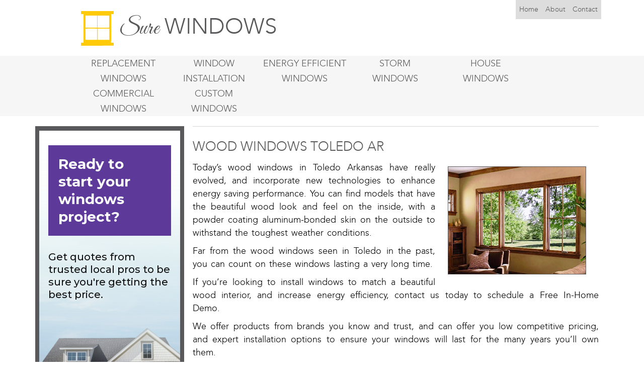

--- FILE ---
content_type: text/html; charset=UTF-8
request_url: https://surewindows.com/ar/wood-windows-toledo
body_size: 8599
content:
<!DOCTYPE html>
<html lang="en">
<head>
    <meta name="robots" content="index,follow" />
	<meta charset="utf-8">
	<meta http-equiv="X-UA-Compatible" content="IE=edge">
	<meta name="viewport" content="width=device-width, initial-scale=1">
	<meta name="viewport" content="width=device-width, initial-scale=1" />
<meta name="description" content="Wood Replacement Windows Toledo AR by Andersen Marvin Jeld-Wen. Wood Windows Installations Workmanship Warranty. Low Pricing Toledo Arkansas" />
<meta name="keywords" content="wood windows Toledo AR,wood window Toledo Arkansas,andersen wood windows Toledo AR,jeld-wen wood windows Toledo Arkansas,pella wood windows Toledo AR,marvin wood windows Toledo Arkansas,milgard wood windows Toledo" />
<link rel="stylesheet" type="text/css" href="/assets/bc164a4a/bootstrap/css/bootstrap.min.css" />
<link rel="stylesheet" type="text/css" href="/assets/bc164a4a/css/bootstrap-yii.css" />
<link rel="stylesheet" type="text/css" href="/assets/bc164a4a/css/jquery-ui-bootstrap.css" />
<link rel="stylesheet" type="text/css" href="/css/docs.min.css" />
<link rel="stylesheet" type="text/css" href="/css/main.css" />
<script type="text/javascript" src="/assets/1127df1/jquery.js"></script>
<script type="text/javascript" src="/assets/bc164a4a/bootstrap/js/bootstrap.min.js"></script>
<script type="text/javascript" src="/assets/bc164a4a/js/bootstrap-noconflict.js"></script>
<script type="text/javascript" src="/assets/bc164a4a/bootbox/bootbox.min.js"></script>
<script type="text/javascript" src="/assets/bc164a4a/notify/notify.min.js"></script>
<script type="text/javascript" src="/plugin/mapdata.js"></script>
<script type="text/javascript" src="/plugin/jquery.ba-outside-events.min.js"></script>
<script type="text/javascript" src="/plugin/usmap.js"></script>
<title>Wood Windows Toledo AR | Andersen Marvin Jeld-Wen Toledo</title>
    <script type="application/ld+json">
{
"@context":"http://schema.org",
"@type":"HomeAndConstructionBusiness",
"url":"http://surewindows.com/",
"logo":"http://surewindows.com/images/logo.svg",
"description":"Get the best replacement window options in a single location for your local area.",
"name":"Sure Windows",
"telephone":"1-855-850-7427",
"email":"",
"address":{"@type":"PostalAddress",
"addressLocality":"",
"addressRegion":"",
"postalCode":"",
"streetAddress":""},
"geo":{"@type":"GeoCoordinates",
"latitude":"",
"longitude":""},
"openingHours":"Mo,Tu,We,Th,Fr,Sa 08:00-21:00",
"sameAs":[
"https://plus.google.com/111286321906511954507",
"https://www.youtube.com/channel/UCRCCLUi5t4niexBnwBQrpNA",
"https://twitter.com/surewindows",
"https://surewindows.wordpress.com",
"https://surewindows.blogspot.com",
"http://surewindows.tumblr.com/",
"https://del.icio.us/surewindows",
"#",
"http://surewindows.com/feed"]}
</script>					    <link rel="shortcut icon" href="/images/favicon.ico" type="image/x-icon">
    <link href='https://fonts.googleapis.com/css?family=Great+Vibes&subset=latin,latin-ext' rel='stylesheet' type='text/css'>
</head>

<body>
<script type="text/javascript">
    $('.carousel').carousel({
        interval: 3000
    });

    $(document).ready(function(){
        $(window).height();   // returns height of browser viewport
        $(document).height(); // returns height of HTML document
        $(window).width();   // returns width of browser viewport
        $(document).width(); // returns width of HTML document


        console.log($(window).width());
        console.log($(document).width());
//        console.log(screen.width);


        if(parseInt($(window).width()) > 990 || parseInt($(document).width()) > 990){
            $('.right_form').remove();
        }
        if(parseInt($(window).width()) < 990 || parseInt($(document).width()) < 990){
            $('.left_form').remove();
        }
    });

    $('.screen-nav-bar li a').each(function(){
        var pos = $(this).html().lastIndexOf(' ');
        $(this).html($(this).html().substring(0,pos) + '<br>' + $(this).html().substring(pos+1));
    });
</script>
<script>
    (function(i,s,o,g,r,a,m){i['GoogleAnalyticsObject']=r;i[r]=i[r]||function(){
        (i[r].q=i[r].q||[]).push(arguments)},i[r].l=1*new Date();a=s.createElement(o),
        m=s.getElementsByTagName(o)[0];a.async=1;a.src=g;m.parentNode.insertBefore(a,m)
    })(window,document,'script','//www.google-analytics.com/analytics.js','ga');

    ga('create', 'UA-62253596-1', 'auto');
    ga('send', 'pageview');
</script>


<div id="top">
	<div class="container">
		<div id="hcolum1" class="col-lg-6" style="text-align: center">
        			<a href="/ar/toledo">
                <header class="logo-2">
                    <img alt="Sure Replacement Windows" title="Sure Replacement Windows" id="logo" src="/images/logo.svg">
                    <span style="font-family: 'Great Vibes', cursive;">Sure</span> WINDOWS
                </header>
            </a>
		</div>

		<div id="hcolum2" class="col-lg-6">
            <!-- <a class="tel" tabIndex="-1" href="tel:18555094205">1-855-509-4205</a> -->
                                            <ul id="navbar-top">
                                                                                <li><a rel=""  title="Home" href="/ar/toledo">Home</a></li>

                                            

                                                                                <li>
                                                <a rel=""  title="About us" href="/ar/about-window-company-toledo">About</a>
                                            </li>
                                                                                                                        <li>
                                                <a rel=""  title="Customer Contact" href="/contact-us-service">Contact</a>
                                            </li>
                                                                                                        </ul>
                            			</div>
		</div>
	</div>
</div>
<div class="navbar-inverse navbar-top">
                    <ul id="navbar-nav" class="screen-nav-bar">
                                                    <li>
                                    <a rel="" title="Replacement Windows"  href="/ar/replacement-windows-toledo">Replacement Windows</a>
                                </li>
                                                                                    <li>
                                    <a rel="" title="Window Installation"  href="/ar/window-installation-toledo">Window Installation</a>
                                </li>
                                                                                    <li>
                                    <a rel="" title="Energy Efficient Windows"  href="/ar/energy-efficient-windows-toledo">Energy Efficient Windows</a>
                                </li>
                                                                                    <li>
                                    <a rel="" title="Storm Windows"  href="/ar/storm-windows-toledo">Storm </br> Windows</a>
                                </li>
                                                                                    <li>
                                    <a rel="" title="House Windows"  href="/ar/house-windows-toledo">House </br> Windows</a>
                                </li>
                                                                                    <li>
                                    <a rel="" title="Commercial Windows"  href="/ar/commercial-windows-toledo">Commercial Windows</a>
                                </li>
                                                                                    <li>
                                    <a rel="" title="Custom Windows"  href="/ar/custom-windows-toledo">Custom </br> Windows</a>
                                </li>
                                                                    </ul>
                </div>
<div class="panel panel-default mobile" style="margin: 0">
    <div class="panel-heading" role="tab" id="headingOne">
        <p class="panel-title" style="text-align: center">
            <a data-toggle="collapse" data-parent="#accordion" href="#collapseOne" aria-expanded="true" aria-controls="collapseOne" class="">
                MENU
            </a>
        </p>
    </div>
    <div id="collapseOne" class="panel-collapse collapse" role="tabpanel" aria-labelledby="headingOne" aria-expanded="true">
        <div class="panel-body">
            <div class="navbar-inverse navbar-top mobile">
                                    <ul id="navbar-nav">
                                                                    <li>
                                            <a rel="" title="Replacement Windows" href="/ar/replacement-windows-toledo">Replacement Windows</a>
                                        </li>
                                                                                                            <li>
                                            <a rel="" title="Window Installation" href="/ar/window-installation-toledo">Window Installation</a>
                                        </li>
                                                                                                            <li>
                                            <a rel="" title="Energy Efficient Windows" href="/ar/energy-efficient-windows-toledo">Energy Efficient Windows</a>
                                        </li>
                                                                                                            <li>
                                            <a rel="" title="Storm Windows" href="/ar/storm-windows-toledo">Storm </br> Windows</a>
                                        </li>
                                                                                                            <li>
                                            <a rel="" title="House Windows" href="/ar/house-windows-toledo">House </br> Windows</a>
                                        </li>
                                                                                                            <li>
                                            <a rel="" title="Commercial Windows" href="/ar/commercial-windows-toledo">Commercial Windows</a>
                                        </li>
                                                                                                            <li>
                                            <a rel="" title="Custom Windows" href="/ar/custom-windows-toledo">Custom </br> Windows</a>
                                        </li>
                                                                                            </ul>
                                    </div>
        </div>
    </div>
</div>
<div class="container" id="page">
	<!-- mainmenu -->
			<!-- breadcrumbs -->
	
	<div id="content">
	
<style>


    legend { font-size:18px; margin:0px; padding:10px 0px; color:#b0232a; font-weight:bold;}
    label { display:none !important; margin:15px 0 5px;}
    .error{
        background: rgba(255, 0, 0, 0.1) !important;
    }
    #steps { list-style:none; width:100%; overflow:hidden; margin:0px; padding:0px;}
    #steps li {font-size:24px; float:left; padding:10px; color:#b0b1b3;}
    #steps li span {font-size:11px; display:block;}
    #steps li.current { color:#000;}
    #makeWizard { background-color:#b0232a; color:#fff; padding:5px 10px; text-decoration:none; font-size:18px;}
    #makeWizard:hover { background-color:#000;}
    .sub{float:right;height:25px;}
    .error_msg{color:red;}
    .wrapper{width:400px; margin: 0 auto;}
    .border{border:1px solid white;width:310px;}
    .title{color:white;}

    .message{
        display: inline-block;
        margin-top: 50px;
        color: #fff;
        width: 100%;
        height: 100px;
        border: none;
        border-radius: 10px;
        position: relative;
        font-size: 12pt;
        text-align: center;
    }
    .message h2, .message p{text-align: center;}
    .message #checkmark{margin-left: 170px;}
    #close{position: absolute;right: -8px;top: -10px;}
    .hide{display: none;}
    #myform div{
        margin: 10px auto;
    }
    #myform select{
        border: none;
        width: 100%;
        height: 39px;
        padding: 0 10px;
        border-top: 1px solid rgb(170, 170, 170);
        border-radius: 0;
        background-color: #fff;
        font-size: 14px;
        font-weight: 400;
        line-height: 1.38;
        color: rgb(0, 0, 0);
    }
    #myform input{
        border: none;
        width: 100%;
        height: 39px;
        padding: 0 10px;
        border-top: 1px solid rgb(170, 170, 170);
        border-radius: 0;
        background-color: #fff;
        font-size: 14px;
        font-weight: 400;
        line-height: 1.38;
        color: rgb(0, 0, 0);
    }
    #myform button, #myform #submit_app{
        width: 100%;
        height: 40px;
        border-radius: 0;
        background-color: rgb(226, 183, 24);
        font-size: 16px;
        font-weight: 400;
        line-height: 1.38;
        text-align: center;
        color: #fff;
        border: 0;
        float: right;
    }
    #myform button:hover,  #myform #submit_app:hover{
        background: #ffcd14 !important;
        color: rgb(255, 255, 255);
    }
    #step0commands, #step1commands{
        padding-right: 15px;
        padding-left:15px ;
    }
    .error{
        background-color: #fff !important;
        border: 1px solid #ff0000 !important;
    }
    select.error{
        background: #ffffff url("/images/icon/br_down.png") no-repeat right center !important   ;
        background-position-x: 96%  !important;
        background-position: 96%, 0  !important;
        padding-right: 12% !important;
    }
</style>
<div class="row" style="margin-top: 20px;">
            <div class="col-md-3  left_form">
            <div class="left_content">
                
<div id="contact_form" class="quick-contact-form quick-contact-form-2 clearfix">
	<iframe src="https://modernize.com/quote/widgets/lead-form/?tagID=204676749&zip=&service=windows&logo=n&PartnerSourceID=wgt1001"
	scrolling="auto" width="280" height="568" frameborder="0"></iframe>
</div>            </div>
            <div>
                <img title="Energy Star" alt="Energy Star" class="energystar" src="/images/energy-star-windows.jpg">
                <img title="Trusted Business" alt="Trusted Business" class="accred" src="/images/replacement-window-warranty.jpg">
            </div>
        </div>
        <div class="col-md-9">
        <div class="right_content row">

            <div class="description-content" page_id="223" target="db_pagescities">
                <h1 style="text-align:justify">
	Wood Windows Toledo AR</h1>
<p style="text-align:justify">
	<img align="right" alt="Sure Wood Windows Toledo Arkansas" height="215" hspace="25" src="/uploads/images/sure-wood-windows.jpg" style="float:right; height:215px; width:275px" vspace="10" width="275" />Today&rsquo;s wood windows in Toledo Arkansas have really evolved, and incorporate new technologies to enhance energy saving performance. You can find models that have the beautiful wood look and feel on the inside, with a powder coating aluminum-bonded skin on the outside to withstand the toughest weather conditions.</p>
<p style="text-align:justify">
	Far from the wood windows seen in Toledo in the past, you can count on these windows lasting a very long time.</p>
<p style="text-align:justify">
	If you&rsquo;re looking to install windows to match a beautiful wood interior, and increase energy efficiency, contact us today to schedule a Free In-Home Demo.</p>
<p style="text-align:justify">
	We offer products from brands you know and trust, and can offer you low competitive pricing, and expert installation options to ensure your windows will last for the many years you&rsquo;ll own them.</p>
<p style="text-align:justify">
	Contact us today for fast and friendly window replacement service in Toledo AR.</p>
<h2 style="text-align:justify">
	Benefits of Wood Windows in Toledo climate</h2>
<p style="text-align:justify">
	There are very few windows that you can install today to match the look and feel of natural wood.</p>
<p style="text-align:justify">
	Because these windows cost more than vinyl windows they account for a smaller segment of the window market. But if these are the windows you want to install, you&rsquo;ll be impressed with the fine craftsmanship available in wood windows for the Toledo AR area today.</p>
<p style="text-align:justify">
	Benefits like:</p>
<ul>
	<li style="text-align:justify">
		Great thermal performance</li>
	<li style="text-align:justify">
		Structural aluminum and fiberglass options for increased durability</li>
	<li style="text-align:justify">
		Retain structure, and are suitable for large glazing area</li>
	<li style="text-align:justify">
		Built for sound reduction</li>
	<li style="text-align:justify">
		Many Energy saving add-ons like Cardinal Low E 366 glass</li>
	<li style="text-align:justify">
		Many style options for matching interior wood accents</li>
	<li style="text-align:justify">
		Reliable Security Features</li>
</ul>
<p style="text-align:justify">
	Because of the many options available today for wood replacement windows in Toledo, you might not know where to start. We have over 10 years of happy customers, and the experience necessary to make your project local a success. Whether you&rsquo;re switching your residential windows to conserve on energy, or you see an opportunity to increase the resale value of your home, we can help you every step of the way.</p>
                            </div>

                    </div>

        <div>
                <div class="right_content post row">
        <div class="col-xs-3" style="max-width: 161px; max-height: 166px; padding-left: 0">
            <a href="/ar/aluminum-windows-toledo">
            <img title="Sure Aluminum Windows" alt="Aluminum Windows" src="/uploads/forpage/aluminum-windows.jpg">
            </a>
        </div>
        <div class="col-lg-9">
                            <a  class="service-head" href="/ar/aluminum-windows-toledo">
                    <h3>Aluminum Windows</h3>
                </a>
            
            <p class="post-content" attr_id="343">These have always been frowned upon locally because of their performance ratings, but today you can consider these for any modern design and feel good about their ability to save on energy with thermal breaking, low e glass and argon. We offer many product from Andersen Marvin and Jeld Wen that include wood replacement windows in Toledo Arkansas. </p>

                </div>
    </div>
    <div class="right_content post row">
        <div class="col-xs-3" style="max-width: 161px; max-height: 166px; padding-left: 0">
            <a href="/ar/fiberglass-windows-toledo">
            <img title="Sure Fiberglass Windows" alt="Fiberglass Windows" src="/uploads/forpage/fiberglass-windows.jpg">
            </a>
        </div>
        <div class="col-lg-9">
                            <a  class="service-head" href="/ar/fiberglass-windows-toledo">
                    <h3>Fiberglass Windows</h3>
                </a>
            
            <p class="post-content" attr_id="344">Much more durable than vinyl, these are great for blocking the heat transfer. Used as an exterior and combined with a solid wood interior factory stained to match cabinets and other furniture, now you can have wood windows in Toledo Arkansas with the protection of fiberglass that will never rot peel or get water damage. </p>

                </div>
    </div>
    <div class="right_content post row">
        <div class="col-xs-3" style="max-width: 161px; max-height: 166px; padding-left: 0">
            <a href="/ar/casement-windows-toledo">
            <img title="Sure Casement Windows" alt="Casement Windows" src="/uploads/forpage/casement-windows.jpg">
            </a>
        </div>
        <div class="col-lg-9">
                            <a  class="service-head" href="/ar/casement-windows-toledo">
                    <h3>Casement Windows</h3>
                </a>
            
            <p class="post-content" attr_id="345">Like a door, these are hinged from one end and open from the other using a mechanical crank. Great for giving your house in the local area a classic look, while also increasing efficiency. We carry many products from Andersen, Marvin, and Jeld Wen including wood replacement windows for the Toledo Arkansas area, and perform all installation types. </p>

                </div>
    </div>
    <div class="right_content post row">
        <div class="col-xs-3" style="max-width: 161px; max-height: 166px; padding-left: 0">
            <a href="/ar/double-hung-window-toledo">
            <img title="Sure Double Hung Windows" alt="Double Hung Windows" src="/uploads/forpage/double-hung-window.jpg">
            </a>
        </div>
        <div class="col-lg-9">
                            <a  class="service-head" href="/ar/double-hung-window-toledo">
                    <h3>Double Hung Window</h3>
                </a>
            
            <p class="post-content" attr_id="346">Very popular among homeowners in our area because of their easy to operate sliding sashes that makes getting fresh air a breeze. Both sashes in the double hung open and tilt as oppose to the single hung where only the bottom will slide open. Great for wood windows in Toledo Arkansas, we carry Andersen, Jed Wen and Marvin selections. </p>

                </div>
    </div>
    <div class="right_content post row">
        <div class="col-xs-3" style="max-width: 161px; max-height: 166px; padding-left: 0">
            <a href="/ar/awning-windows-toledo">
            <img title="Sure Awning Windows" alt="Awning Windows" src="/uploads/forpage/awning-windows.jpg">
            </a>
        </div>
        <div class="col-lg-9">
                            <a  class="service-head" href="/ar/awning-windows-toledo">
                    <h3>Awning Windows</h3>
                </a>
            
            <p class="post-content" attr_id="347">Awnings like casements are hinged and open using a crank. Because they open from the bottom upwards, you can get fresh air during rainy days in our area without soaking your interior. A good choice for bathrooms kitchens and attics. See our selection of Jeld Wen Andersen and Marvin options in awning wood windows for the local area. </p>

                </div>
    </div>
    <div class="right_content post row">
        <div class="col-xs-3" style="max-width: 161px; max-height: 166px; padding-left: 0">
            <a href="/ar/bay-window-toledo">
            <img title="Bay Window from Sure" alt="Bay Window" src="/uploads/forpage/bay-window.jpg">
            </a>
        </div>
        <div class="col-lg-9">
                            <a  class="service-head" href="/ar/bay-window-toledo">
                    <h3>Bay Window</h3>
                </a>
            
            <p class="post-content" attr_id="348">A gorgeous feature to add to a home, these combine a fixed center pane with two functioning windows on each side. Offered in many styles and sizes locally, you can make any room a joy to be in. Wood window units factory stained, or unstained for custom matching. Marvin made to order or see popular sizes by Jeld Wen. </p>

                </div>
    </div>
    <div class="right_content post row">
        <div class="col-xs-3" style="max-width: 161px; max-height: 166px; padding-left: 0">
            <a href="/ar/bow-window-toledo">
            <img title="Sure Bow Windows" alt="Bow Windows" src="/uploads/forpage/bow-window.jpg">
            </a>
        </div>
        <div class="col-lg-9">
                            <a  class="service-head" href="/ar/bow-window-toledo">
                    <h3>Bow Window</h3>
                </a>
            
            <p class="post-content" attr_id="349">Like the bay, these are a series that wrap around to form a single piece. Increase lighting while capturing a panoramic view of the outside. See our many local choices from Andersen, Marvin, and Jeld Wen. Complete installation service backed by our leak proof warranty. </p>

                </div>
    </div>
    <div class="right_content post row">
        <div class="col-xs-3" style="max-width: 161px; max-height: 166px; padding-left: 0">
            <a href="/ar/round-windows-toledo">
            <img title="Sure Round Windows" alt="Round Windows" src="/uploads/forpage/round-windows.jpg">
            </a>
        </div>
        <div class="col-lg-9">
                            <a  class="service-head" href="/ar/round-windows-toledo">
                    <h3>Round Windows</h3>
                </a>
            
            <p class="post-content" attr_id="350">Style can go a long ways, and is sometimes overlooked. By increasing design appeal, you also increase the value of your home. These can make any room stand out, while also contributing to efficiency. Wood windows in Toledo Arkansas factory stained, or aluminum to give a brushed metal look, and much more. </p>

                </div>
    </div>
    <div class="right_content post row">
        <div class="col-xs-3" style="max-width: 161px; max-height: 166px; padding-left: 0">
            <a href="/ar/french-windows-toledo">
            <img title="Sure French Windows" alt="French Windows" src="/uploads/forpage/french-windows.jpg">
            </a>
        </div>
        <div class="col-lg-9">
                            <a  class="service-head" href="/ar/french-windows-toledo">
                    <h3>French Windows</h3>
                </a>
            
            <p class="post-content" attr_id="351">Make your outdoor living space more attractive, while saving on energy. Models through Andersen, Marvin, and Jeld Wen available locally, in solid white with fiberglass exteriors, interior wood windows. PG ratings are important when shopping for these to ensure that they won’t leak down the road. </p>

                </div>
    </div>
    <div class="right_content post row">
        <div class="col-xs-3" style="max-width: 161px; max-height: 166px; padding-left: 0">
            <a href="/ar/transom-windows-toledo">
            <img title="Sure Transom Windows" alt="Transom Windows" src="/uploads/forpage/transom-windows.jpg">
            </a>
        </div>
        <div class="col-lg-9">
                            <a  class="service-head" href="/ar/transom-windows-toledo">
                    <h3>Transom Windows</h3>
                </a>
            
            <p class="post-content" attr_id="352">Placed over a door, these can be combined into many styles. Available in a variety of shapes for any home. Find modern, traditional, contemporary, rectangle, half rounds available locally. Solid wood transom windows with custom sash sizes that can fit nicely into any local project. </p>

                </div>
    </div>
    <div class="right_content post row">
        <div class="col-xs-3" style="max-width: 161px; max-height: 166px; padding-left: 0">
            <a href="/ar/egress-windows-toledo">
            <img title="Sure Egress Windows" alt="Egress Windows" src="/uploads/forpage/egress-windows.jpg">
            </a>
        </div>
        <div class="col-lg-9">
                            <a  class="service-head" href="/ar/egress-windows-toledo">
                    <h3>Egress Window</h3>
                </a>
            
            <p class="post-content" attr_id="353">If you’re planning a basement renovation in the local area, you probably looked into these. We provide complete product and installation service for these according to Arkansas building code for residential and commercial applications. Non conducting frames with extra security features for safety with wood window trim as an option.  </p>

                </div>
    </div>
    <div class="right_content post row">
        <div class="col-xs-3" style="max-width: 161px; max-height: 166px; padding-left: 0">
            <a href="/ar/double-pane-windows-toledo">
            <img title="Sure Double Pane Windows" alt="Double Pane Windows" src="/uploads/forpage/double-pane-windows.jpg">
            </a>
        </div>
        <div class="col-lg-9">
                            <a  class="service-head" href="/ar/double-pane-windows-toledo">
                    <h3>Double Pane Windows</h3>
                </a>
            
            <p class="post-content" attr_id="354">Energy efficient for both cold and hot seasons in our area, these are filled with argon or krypton gas for insulation and low e coating for UV protection. Find casements, awnings, single, and double hung in many styles and finishes. Find double pane Wood replacement windows in Toledo Arkansas factory stained to match any interior. </p>

                </div>
    </div>
    <div class="right_content post row">
        <div class="col-xs-3" style="max-width: 161px; max-height: 166px; padding-left: 0">
            <a href="/ar/triple-pane-windows-toledo">
            <img title="Sure Triple Pane Windows" alt="Triple Pane Windows" src="/uploads/forpage/triple-pane-windows.jpg">
            </a>
        </div>
        <div class="col-lg-9">
                            <a  class="service-head" href="/ar/triple-pane-windows-toledo">
                    <h3>Triple Pane Windows</h3>
                </a>
            
            <p class="post-content" attr_id="355">A noticeable difference in their ability to insulate in our local climate because of  extra pane and argon gas , however occupant comfort makes the difference when trying to decide if you want these or dual panes. Fiberglass exteriors with wood can make a very nice choice for wood replacement windows in Toledo AR. </p>

                </div>
    </div>
    <div class="right_content post row">
        <div class="col-xs-3" style="max-width: 161px; max-height: 166px; padding-left: 0">
            <a href="/ar/vinyl-windows-toledo">
            <img title="Sure Vinyl Windows" alt="Vinyl Windows" src="/uploads/forpage/vinyl-windows.jpg">
            </a>
        </div>
        <div class="col-lg-9">
                            <a  class="service-head" href="/ar/vinyl-windows-toledo">
                    <h3>Vinyl Windows</h3>
                </a>
            
            <p class="post-content" attr_id="356">Durable, low costing, and available in our local area in many popular types like casements, single and double hung, awning, picture, and sliding windows from Andersen. Similar models also carried by Jeld Wen at low competitive pricing, and if you’re looking for custom sizing, take a look at Marvin made to order units. </p>

                </div>
    </div>
        </div>
    </div>
        <div class="col-md-3  right_form">
        <div class="left_content">
            
<div id="contact_form" class="quick-contact-form quick-contact-form-2 clearfix">
	<iframe src="https://modernize.com/quote/widgets/lead-form/?tagID=204676749&zip=&service=windows&logo=n&PartnerSourceID=wgt1001"
	scrolling="auto" width="280" height="568" frameborder="0"></iframe>
</div>        </div>
        <div>
            <img title="Energy Star" alt="Energy Star" class="energystar" src="/images/energy-star-windows.jpg">
            <img title="Trusted Business" alt="Trusted Business" class="accred" src="/images/replacement-window-warranty.jpg">
        </div>
    </div>
    </div>



<script type="text/javascript">
    $(document).ready(function(){

//        $('#submit_app').click(function(){
//
//        });



        setTimeout(function(){
            $('label').remove();
            $('#step0Next:nth-child(1)').next().hide();
            $('#step1commands').hide();
        },1);

        $("#myform").validate({
            rules: {
//                quickbooks: "required",
                zip: "required"
//                cc: "required"

                // compound rule
//                email: {
//                    required: true,
//                    email: true
//                }
            }
        });

        $("#signup").validate({
            success : function(label){
                label.addClass("valid").text("✓");
            },
            error : function(e){
                // do nothing, but register this function
            },
            onsubmit:false,
            rules: {
                phone: {
                    required: true,
                    phoneUS: true
                }
            }
        });

        $("body").on("keyup", "form", function(e){
            if (e.which == 13){
                if ($("#next").is(":visible") && $("fieldset.current").find("input, textarea").valid() ){
                    e.preventDefault();
                    nextSection();
                    return false;
                }
            }
        });


        $("#next").on("click", function(e){
            console.log(e.target);
            nextSection();
        });

        $("form").on("submit", function(e){
            if ($("#next").is(":visible") || $("fieldset.current").index() < 3){
                e.preventDefault();
            }
        });

        function goToSection(i){
            $("fieldset:gt("+i+")").removeClass("current").addClass("next");
            $("fieldset:lt("+i+")").removeClass("current");
            $("li").eq(i).addClass("current").siblings().removeClass("current");
            setTimeout(function(){
                $("fieldset").eq(i).removeClass("next").addClass("current active");
                if ($("fieldset.current").index() == 3){
                    $("#next").hide();
                    $("input[type=submit]").show();
                } else {
                    $("#next").show();
                    $("input[type=submit]").hide();
                }

                $('#quickbooks').next('label').hide();
                $('#cc').next('label').hide();
            }, 80);

        }

        function nextSection(){
            var i = $("fieldset.current").index();
            if (i < 3){
                $("li").eq(i+1).addClass("active");
                goToSection(i+1);
            }
        }

        $("li").on("click", function(e){
            var i = $(this).index();
            if ($(this).hasClass("active")){
                goToSection(i);
            } else {
//                alert("Please complete previous sections first.");
            }
        });


        jQuery.validator.addMethod("phoneUS", function(phone_number, element) {
            phone_number = phone_number.replace(/\s+/g, "");
            return this.optional(element) || phone_number.length > 9 &&
                phone_number.match(/^(1-?)?(\([2-9]\d{2}\)|[2-9]\d{2})-?[2-9]\d{2}-?\d{4}$/);
        }, "Please specify a valid phone number");

        $("#myform").formToWizard({ submitButton: 'submit_app' });
    });
</script>
<script type="text/javascript" src="/plugin/formToWizard.js"></script>
</div><!-- content -->

	<div class="clear"></div>



</div><!-- page -->
<div class="col-md-12" id="footer">
    <div class="col-md-4">
                    <ul id="navbar-footer">
                                                    <li>
                                    <a rel="" title="Home" href="/ar/toledo">
                                        Home                                    </a>
                                </li>

                            

                                                        <li>
                                    <a rel="" title="About" href="/ar/about-window-company-toledo">About</a>
                                </li>
                                                                                    <li>
                                    <a rel="" title="Locations" href="/ar/locations-cleveland-county">Locations</a>
                                </li>
                                                                                    <li>
                                    <a rel="nofollow" title="Contact" href="/contact-sure-windows">Contact</a>
                                </li>
                                                                                    <li>
                                    <a rel="nofollow" title="Privacy Policy" href="/privacy-policy">Privacy Policy</a>
                                </li>
                                                                             <li>
                            <a href="/blog">Blog</a>                        </li>
                                    </ul>
                    </div>
    <div class="col-md-4">
        <div style="height: ; margin: 0 auto; text-align: center">
            <a href="/">
                <p class="logo-2" style="color: #ffffff">
                    <img alt="Sure Replacement Windows" title="Sure Replacement Windows" id="logo" src="/images/logo.svg">
                    <span style="font-family: 'Great Vibes', cursive;">Sure</span> WINDOWS
                </p>
            </a>
        </div>
    </div>
    <div class="col-md-4">
        <div class="social">
            <a href="https://surewindows.wordpress.com" target="_blank" title="Wordpress" rel="external noopener noreferrer"><img alt="wordpress" src="/images/social/wordpress.png" /></a>
            <a href="http://surewindows.tumblr.com" target="_blank" title="Tumblr" rel="external noopener noreferrer"><img alt="tumblr" src="/images/social/tumblr.png" /></a>
            <a href="https://surewindows.com/blog/feed/" target="_blank" title="RSS" rel="external noopener noreferrer"><img alt="rss" src="/images/social/rss.png" /></a>
            <a href="https://del.icio.us/surewindows" target="_blank" title="Delicious" rel="external noopener noreferrer"><img alt="delicious" src="/images/social/delicious.png" /></a>
            <a href="https://surewindows.blogspot.com" target="_blank" title="Blogger" rel="external noopener noreferrer"><img alt="blogger" src="/images/social/blogger.png" /></a>
            <a href="#" target="_blank" title="Facebook" rel="nofollow external noopener noreferrer"><img alt="facebook" src="/images/social/facebook.png" /></a>
            <a href="https://twitter.com/surewindows" target="_blank" title="Twitter" rel="external noopener noreferrer"><img alt="twitter"  src="/images/social/twitter.png" /></a>
            <a href="https://plus.google.com/111286321906511954507" target="_blank" title="Google Plus" rel="external noopener noreferrer"><img alt="googleplus" src="/images/social/google-plus.png" /></a>
            <a href="https://www.youtube.com/channel/UCRCCLUi5t4niexBnwBQrpNA" target="_blank" title="Youtube" rel="external noopener noreferrer"><img alt="youtube" src="/images/social/youtube.png" /></a>
        </div>
    </div>
</div><!-- footer -->

<script src="https://quotes.improvementcenter.com/ext/tf.js"></script>
<script src='https://ajax.aspnetcdn.com/ajax/jquery.validate/1.11.1/jquery.validate.min.js'></script>



<script type="text/javascript">
/*<![CDATA[*/
jQuery(function($) {
jQuery('[data-toggle=popover]').popover();
jQuery('[data-toggle=tooltip]').tooltip();
});
/*]]>*/
</script>
</body>

</html>


--- FILE ---
content_type: image/svg+xml
request_url: https://modernize.com/quote/widgets/lead-form/assets/sprite-D-leScqF.svg
body_size: 22154
content:
<svg width="0" height="0" class="hidden" preserveAspectRatio="meet">
	<symbol fill="none"
		xmlns="http://www.w3.org/2000/svg" viewBox="0 0 20 20" id="arrow-left">
		<path fill-rule="evenodd" clip-rule="evenodd" d="M5.414 11l4.293 4.293a1 1 0 01-1.414 1.414l-6-6a1 1 0 010-1.414l6-6a1 1 0 011.414 1.414L5.414 9h11.648c.518 0 .938.448.938 1s-.42 1-.938 1H5.415z" fill="#BAB9BA"></path>
	</symbol>
	<symbol fill="none"
		xmlns="http://www.w3.org/2000/svg" viewBox="0 0 20 20" id="arrow-right">
		<path fill-rule="evenodd" clip-rule="evenodd" d="M14.586 9l-4.293-4.293a1 1 0 111.414-1.414l6 6a1 1 0 010 1.414l-6 6a1 1 0 01-1.414-1.414L14.586 11H2.937C2.42 11 2 10.552 2 10s.42-1 .938-1h11.648z" fill="#fff"></path>
	</symbol>
	<symbol fill="none"
		xmlns="http://www.w3.org/2000/svg" viewBox="0 0 17 20" id="bathroom">
		<path fill-rule="evenodd" clip-rule="evenodd" d="M16.77 1a1 1 0 00-1-1H11.2l-.2.007a3 3 0 00-2.405 1.506l-.85 1.49-2.57-.27a4 4 0 00-4.396 3.56 1 1 0 00.89 1.099l11.934 1.254a1 1 0 001.102-.918l.013-.176a4.006 4.006 0 00-3.576-4.192l-1.225-.129.415-.727.065-.1A1 1 0 0111.2 2h4.569l.117-.007A1 1 0 0016.77 1zm-5.837 4.35l.149.02a2.001 2.001 0 011.432 1.076l.036.079-9.411-.99.063-.082a1.998 1.998 0 011.764-.731l5.967.627zM2.061 8.438a1 1 0 01.896.982l-.006.117-.418 3.978a1 1 0 01-1.994-.092l.005-.117.418-3.978a1 1 0 011.1-.89zm7.858 1.714a1 1 0 00-1.995-.093l-.314 2.984-.005.117a1 1 0 001.995.092l.313-2.983.006-.117zm-4.795 2.63a1 1 0 01.896.982l-.006.117-.313 2.983a1 1 0 01-1.995-.092l.006-.117.313-2.983a1 1 0 011.1-.89zm7.857 1.714a1 1 0 00-1.994-.093l-.314 2.984-.005.117a1 1 0 001.994.092l.314-2.984.005-.116zm-11.653.896a1 1 0 01.895.983l-.005.116-.223 2.121A1 1 0 010 18.52l.006-.116.223-2.12a1 1 0 011.099-.89zm7.963.727a1 1 0 00-1.994-.092l-.21 1.989-.005.116a1 1 0 001.995.093l.209-1.99.005-.116zM5.542 8.805a1 1 0 01.896.982l-.006.117-.104.994a1 1 0 01-1.995-.092l.006-.117.104-.994a1 1 0 011.1-.89zm7.857 1.714a1 1 0 00-1.994-.093l-.105.995-.005.117a1 1 0 001.994.092l.105-.995.005-.116z" fill="#5D399A"></path>
	</symbol>
	<symbol fill="none"
		xmlns="http://www.w3.org/2000/svg" viewBox="0 0 18 18" id="cabinets">
		<path fill-rule="evenodd" clip-rule="evenodd" d="M9 0H1a1 1 0 00-1 1v16a1 1 0 001 1h16a1 1 0 001-1V1a1 1 0 00-1-1H9zm1 2v14h6V2h-6zM8 2H2v14h6V2zm5 12a1 1 0 11-2 0 1 1 0 012 0zm-7 1a1 1 0 100-2 1 1 0 000 2z" fill="#5D399A"></path>
	</symbol>
	<symbol fill="none"
		xmlns="http://www.w3.org/2000/svg" viewBox="0 0 14 20" id="doors">
		<path fill-rule="evenodd" clip-rule="evenodd" d="M1 0h12a1 1 0 011 1v18a1 1 0 01-1 1H1a1 1 0 01-1-1V1a1 1 0 011-1zm11 18V2H2v16h10zm-1-7a1.25 1.25 0 11-2.5 0 1.25 1.25 0 012.5 0zM7 3a4 4 0 00-4 4 1 1 0 001 1h6a1 1 0 001-1.029l-.005-.176A4.006 4.006 0 007 3zm.15 2.006a2.001 2.001 0 011.538.92L8.73 6H5.268l.054-.089A1.998 1.998 0 017 5l.15.006z" fill="#5D399A"></path>
	</symbol>
	<symbol fill="none"
		xmlns="http://www.w3.org/2000/svg" viewBox="0 0 20 20" id="edit">
		<path fill-rule="evenodd" clip-rule="evenodd" d="M5 12.967V15h2.181l7.92-7.558-2.128-2.057L5 12.967zm8.673-9.686l3.566 3.446a1 1 0 01-.004 1.443l-8.963 8.553a1 1 0 01-.69.277H4a1 1 0 01-1-1v-3.461a1 1 0 01.31-.725l8.98-8.539a1 1 0 011.383.006z" fill="#989797"></path>
	</symbol>
	<symbol fill="none"
		xmlns="http://www.w3.org/2000/svg" viewBox="0 0 15 15" id="externalLink">
		<path fill-rule="evenodd" clip-rule="evenodd" d="M13 3.414L7.707 8.707a1 1 0 01-1.414-1.414L11.586 2H11a1 1 0 110-2h3a.997.997 0 01.705.29l.006.007C14.89.477 15 .726 15 1v3a1 1 0 11-2 0v-.586zM12 7a1 1 0 112 0v5a3 3 0 01-3 3H3a3 3 0 01-3-3V4a3 3 0 013-3h5.615a1 1 0 010 2H3a1 1 0 00-1 1v8a1 1 0 001 1h8a1 1 0 001-1V7z" fill="#fff"></path>
	</symbol>
	<symbol fill="none"
		xmlns="http://www.w3.org/2000/svg" viewBox="0 0 31 34" id="flag">
		<path fill-rule="evenodd" clip-rule="evenodd" d="M2 0a2 2 0 00-2 2v30a2 2 0 104 0v-8.248c2.572-1.037 5.123-1.552 7.666-1.552 1.503 0 2.167.166 3.558.746l.015.006c1.828.763 2.97 1.048 5.054 1.048 3.129 0 6.286-.653 9.462-1.948A2 2 0 0031 20.2V4a2 2 0 00-2.767-1.847c-2.65 1.1-5.292 1.647-7.94 1.647-1.52 0-2.178-.165-3.552-.743l-.014-.006C14.912 2.286 13.769 2 11.666 2 9.102 2 6.544 2.431 4 3.288V2a2 2 0 00-2-2zm3 19.174a23.637 23.637 0 016.666-.974c2.108 0 3.26.287 5.098 1.054l.015.006c1.381.576 2.035.74 3.514.74 2.197 0 4.43-.392 6.707-1.182V6.825a23.826 23.826 0 01-6.707.975c-2.126 0-3.28-.288-5.104-1.057C13.81 6.163 13.16 6 11.665 6 9.452 6 7.233 6.39 5 7.174v12z" fill="#fff"></path>
		<path fill-rule="evenodd" clip-rule="evenodd" d="M16.4 7.213v4.012l-.261-.112C14.64 10.475 13.525 10 11.666 10c-.416 0-.84 0-1.266.008V6.043A18.46 18.46 0 0111.666 6h.138c1.372 0 1.618 0 3.384.743.435.183.831.339 1.212.47zm5.4.538a24.072 24.072 0 005.2-.926v4.117c-1.758.61-3.49.983-5.2 1.12v3.89a24.068 24.068 0 005.2-.927v4.117c-1.758.61-3.49.983-5.2 1.12v-4.2c-.504.041-1.006.062-1.507.062h-.34c-1.215.004-1.684.006-2.953-.524a29.06 29.06 0 00-.6-.23v-4.11c1.218.508 2.273.864 3.893.864.495 0 1-.03 1.507-.083V7.75zm-5.4 7.662v4.012l-.261-.112c-1.498-.638-2.614-1.113-4.473-1.113-.416 0-.84 0-1.266.008v-3.85a23.88 23.88 0 00-5.4.94v-4.124a20.342 20.342 0 015.4-1.131v4.2a18.92 18.92 0 011.266-.043h.138c1.372 0 1.618 0 3.384.743.435.183.831.339 1.212.47z" fill="#fff"></path>
	</symbol>
	<symbol fill="none"
		xmlns="http://www.w3.org/2000/svg" viewBox="0 0 18 20" id="flooring">
		<path fill-rule="evenodd" clip-rule="evenodd" d="M5.5 13h-3V1L2.493.883A1 1 0 00.5 1v18l.007.117A1 1 0 001.5 20l.117-.007A1 1 0 002.5 19l.001-4H5.5v4l.007.117A1 1 0 007.5 19l.001-11.5H10.5V19l.007.117A1 1 0 0012.5 19l.001-4h3l-.001 4 .007.117A1 1 0 0017.5 19V1l-.007-.117A1 1 0 0016.5 0l-.117.007A1 1 0 0015.5 1v12h-3V1l-.007-.117A1 1 0 0010.5 1v4.5h-3V1L7.493.883A1 1 0 005.5 1v12z" fill="#5D399A"></path>
	</symbol>
	<symbol fill="none"
		xmlns="http://www.w3.org/2000/svg" viewBox="0 0 20 20" id="gutters">
		<path fill-rule="evenodd" clip-rule="evenodd" d="M3.993.883A1 1 0 002 1v2h-.5a1 1 0 00-1 1v3a1 1 0 001 1H2v3l.005.275A7 7 0 004.8 16.6l3.562 2.671a.982.982 0 00.648.229H16a1 1 0 00.848-.47l2.497-3.995a.995.995 0 00-.058-1.153.997.997 0 00-.26-.234l-3.674-2.572-.129-.098a2 2 0 01-.724-1.54V8a1 1 0 001-1V4a1 1 0 00-1-1V1l-.007-.117A1 1 0 0012.5 1v2h-4V1L8.493.883A1 1 0 006.5 1v2H4V1L3.993.883zM13.5 5h-6v1h6V5zM3 5h-.5v1h3V5H3zm9.5 3h-4v1.783a3 3 0 001.25 2.437l.16.107 1.877 1.173h3.54l-1.12-.785a4 4 0 01-1.7-3.048l-.007-.229V8zm-6 0H4v3a5 5 0 001.806 3.847L6 15l2.729 2.047 1.393-2.229-1.272-.795a5 5 0 01-2.345-4.006L6.5 9.783V8zm8.946 9.5l1.25-2h-4.643l-1.25 2h4.643z" fill="#5D399A"></path>
	</symbol>
	<symbol fill="none"
		xmlns="http://www.w3.org/2000/svg" viewBox="0 0 18 18" id="homeSecurity">
		<path fill-rule="evenodd" clip-rule="evenodd" d="M7.637 17.472a3 3 0 002.726-.003c2.65-1.355 4.518-3.402 5.57-6.107.327-.844.847-2.615 1.574-5.353a3 3 0 00-1.846-3.58L10.053.328a3 3 0 00-2.106 0L2.339 2.43A3 3 0 00.493 6.01c.729 2.74 1.249 4.51 1.575 5.352 1.053 2.716 2.921 4.764 5.569 6.11zM8 15.394V5.052a1 1 0 112 0v10.337c1.922-1.122 3.27-2.697 4.068-4.751.292-.751.799-2.479 1.506-5.142a1 1 0 00-.615-1.193L9.35 2.2a1 1 0 00-.702 0L3.042 4.302a1 1 0 00-.616 1.194c.71 2.667 1.216 4.395 1.506 5.142C4.733 12.703 6.08 14.28 8 15.394z" fill="#5D399A"></path>
	</symbol>
	<symbol fill="none"
		xmlns="http://www.w3.org/2000/svg" viewBox="0 0 20 19" id="homeWarranty">
		<path fill-rule="evenodd" clip-rule="evenodd" d="M13.985 11h-.014l-.025-.001a1.206 1.206 0 01-.061-.006h-.01l-.017-.003-.023-.004-.033-.006a1.034 1.034 0 01-.076-.018l-.027-.008a.993.993 0 01-.072-.026l-.01-.004-.02-.008a1.012 1.012 0 01-.059-.029l-.026-.014A6.818 6.818 0 0011 10.06v5.44a3 3 0 11-6 0 1 1 0 011.993-.117L7 15.5a1 1 0 001.993.117L9 15.5v-5.44a6.82 6.82 0 00-2.512.813l-.026.014-.06.029-.02.008a.95.95 0 01-.08.03l-.028.008a.988.988 0 01-.11.024l-.022.004a.866.866 0 01-.016.002l-.039.004a.91.91 0 01-.033.003h-.025L6.015 11H5.98l-.036-.002-.028-.002-.018-.001-.01-.001a.895.895 0 01-.024-.003l-.03-.005-.023-.005-.028-.005-.015-.003-.006-.001-.017-.005a9.918 9.918 0 01-.012-.003l-.006-.002a.896.896 0 01-.095-.032l-.008-.004-.022-.008a.985.985 0 01-.058-.028l-.013-.007-.007-.003-.02-.011a1.034 1.034 0 01-.058-.036l-.014-.01-.02-.014a.952.952 0 01-.075-.06l-.003-.003C4.767 10.239 4.169 10 3.5 10s-1.267.24-1.834.746l-.014.012a.986.986 0 01-.065.052l.08-.064a.997.997 0 01-.65.254H1a.996.996 0 01-.734-.32l-.012-.014-.012-.014a.993.993 0 01-.052-.065l.064.08a1.011 1.011 0 01-.193-.323A.999.999 0 010 10c0-1.64.587-3.914 1.765-5.756C3.465 1.586 6.186.011 9.959 0h.081H10c3.794 0 6.53 1.576 8.235 4.244C19.413 6.086 20 8.36 20 10a1 1 0 01-.242.652l-.012.014-.012.013-.06.06.072-.073a1 1 0 01-1.398.092l-.014-.012C17.767 10.239 17.169 10 16.5 10s-1.267.24-1.834.746a.76.76 0 01-.078.063l-.02.014-.014.01a1.032 1.032 0 01-.058.036l-.026.014-.008.004a1.018 1.018 0 01-.064.03l-.03.013a1.052 1.052 0 01-.088.03l-.007.002-.018.005-.017.005a1.061 1.061 0 01-.136.023l.087-.013a.948.948 0 01-.053.009l-.015.002-.009-.001-.01.003a1.107 1.107 0 01-.1.005h-.017zM10 2.312l-.17.17C8.57 3.79 7.695 5.756 7.23 8.399A9.465 9.465 0 0110 8c.973 0 1.898.132 2.77.397-.487-2.76-1.418-4.78-2.77-6.085zm2.631.05l.047.07c1.018 1.54 1.717 3.51 2.11 5.9A4.49 4.49 0 0116.5 8c.456 0 .897.065 1.32.193-.532-2.603-2.235-4.956-5.189-5.831zm-5.262 0l-.09.027C4.38 3.285 2.706 5.617 2.18 8.194 2.603 8.064 3.044 8 3.5 8c.6 0 1.173.112 1.714.332.397-2.426 1.112-4.42 2.155-5.97z" fill="#5D399A"></path>
	</symbol>
	<symbol fill="none"
		xmlns="http://www.w3.org/2000/svg" viewBox="0 0 20 20" id="hotTubs">
		<path fill-rule="evenodd" clip-rule="evenodd" d="M6.394.553A1 1 0 005.053.106c-1.68.84-2.196 3.165-.76 4.601.479.479.178 1.582-.61 1.844l-.108.044a1 1 0 00.741 1.854c2.163-.721 2.948-3.6 1.391-5.156-.427-.427-.268-1.145.24-1.399l.102-.058A1 1 0 006.394.553zM19 9H1a1 1 0 00-1 1v3a1 1 0 001 1v5a1 1 0 001 1h16a1 1 0 001-1v-5a1 1 0 001-1v-3a1 1 0 00-1-1zm-2 9h-2v-4h2v4zm-4 0v-4h-2v4h2zm5-6H2v-1h16v1zm-9 2v4H7v-4h2zm-4 4v-4H3v4h2zM10.053.106a1 1 0 01.995 1.73l-.1.058c-.509.254-.668.972-.24 1.399 1.556 1.557.771 4.435-1.392 5.156a1 1 0 01-.74-1.854l.108-.044c.787-.262 1.088-1.365.609-1.844-1.436-1.436-.92-3.762.76-4.601zm6.341.447a1 1 0 00-1.341-.447c-1.68.84-2.196 3.165-.76 4.601.479.479.178 1.582-.61 1.844l-.108.044a1 1 0 00.741 1.854c2.163-.721 2.948-3.6 1.391-5.156-.427-.427-.268-1.145.24-1.399l.102-.058a1 1 0 00.345-1.283z" fill="#5D399A"></path>
	</symbol>
	<symbol fill="none"
		xmlns="http://www.w3.org/2000/svg" viewBox="0 0 21 20" id="hvac">
		<path fill-rule="evenodd" clip-rule="evenodd" d="M13.692 1.153C10.907-.57 6.91.18 5.482 2.573l-.096.17-.08.155c-.241.484-.239.949.113 1.386l.095.108.112.108.77.681.22.21c.463.47.833.998 1.15 1.658.034.069.067.139.098.21a4.5 4.5 0 00-1.32 1.487C3.185 8.4.64 9.69.607 12.43c-.04 3.166 2.945 6.658 5.778 6.89l.193.01h.275c.386-.007.585-.04.874-.272.257-.207.361-.413.439-.732l.031-.144.067-.37c.196-1.11.466-1.819 1.018-2.563a4.53 4.53 0 002.063.084c1.257 2.671 3.444 3.967 5.905 3.22 3.08-.936 4.092-5.554 2.883-8.556a1 1 0 00-1.335-.54c-1.041.464-2.612.677-3.884.627a4.506 4.506 0 00-.873-1.934c1.91-2.663 2.006-5.54-.348-6.998zm-1.202 5.73a4.5 4.5 0 00-1.245-.405 4.492 4.492 0 00-1.538.004 9.733 9.733 0 00-.139-.302 8.076 8.076 0 00-1.31-1.962l-.23-.244-.135-.13-.42-.384-.11-.096.05-.063c.975-1.119 3.323-1.5 5.05-.55l.177.103c1.122.695 1.092 2.254-.15 4.029zm2.345 5.201c1.088.043 2.325-.07 3.43-.346l.268-.073.02.12c.288 1.91-.39 4.237-1.728 4.798l-.157.057c-1.383.42-2.64-.304-3.495-2.113a4.485 4.485 0 001.662-2.443zM7.51 14.288c-.587.853-.926 1.719-1.154 2.848l-.031.164-.031-.004c-1.623-.313-3.587-2.631-3.685-4.646l-.003-.194c.015-1.2 1.277-1.898 3.388-1.753a4.5 4.5 0 001.516 3.585zm3.4-5.838a2.5 2.5 0 10-.841 4.929 2.5 2.5 0 00.84-4.929z" fill="#5D399A"></path>
	</symbol>
	<symbol fill="none"
		xmlns="http://www.w3.org/2000/svg" viewBox="0 0 21 20" id="kitchen">
		<path stroke="#5D399A" stroke-width="2" stroke-miterlimit="10" stroke-linecap="round" stroke-linejoin="round" d="M1 10h10v9H1zm10-8h8v17h-8V2zM3 6h5v1a2 2 0 01-2 2H5a2 2 0 01-2-2V6zm-2 .5h2m16.003.62H11M8 13H4"></path>
	</symbol>
	<symbol xmlns="http://www.w3.org/2000/svg" viewBox="0 0 293.33334 66.199997" id="logo">
		<g transform="matrix(.13333333 0 0 -.13333333 0 66.2)">
			<path d="m.363281 411.078h66.910119v-33.433c15.4414 19.816 35.6646 37.851 69.5546 37.851 30.836 0 54.156-13.664 66.453-37.394 20.727 24.187 45.551 37.394 77.434 37.394 49.738 0 79.664-29.926 79.664-86.543v-153.769h-66.863v131.589c0 31.883-14.075 48.008-39.172 48.008-25.098 0-40.266-16.304-40.266-48.008v-131.589h-67.14v131.589c0 31.883-14.075 48.008-39.172 48.008-25.0941 0-40.4926-16.304-40.4926-48.008v-131.589h-66.910119z" fill="#100f0d"></path>
			<path d="m573.914 292.699v-.867c0-34.797-22.773-64.086-61.172-64.269-36.984 0-62.086 30.382-62.086 65.136v.864c0 34.8 22.914 64.269 61.219 64.269 36.941 0 62.039-30.379 62.039-65.133zm-189.258 0v-.867c0-67.773 53.793-122.113 127.219-122.113s128.082 55.203 128.082 122.98v.864c0 67.824-53.793 122.117-127.215 122.117-73.426 0-128.086-55.203-128.086-122.981" fill="#100f0d" fill-rule="evenodd"></path>
			<path d="m846.34 293.563v-.864c0-39.172-26.008-65.136-57.254-65.136s-57.664 25.964-57.664 65.136v.864c0 39.628 26.371 65.136 57.664 65.136s57.254-25.965 57.254-65.136zm-181.785 0v-.864c0-78.617 52.383-121.933 107.406-121.933 34.754 0 57.207 16.304 73.469 38.304v-33.886h66.91v321.3h-66.91v-116.195c-15.852 18.902-37.852 35.207-73.469 35.207-55.934 0-107.406-43.133-107.406-121.933" fill="#100f0d" fill-rule="evenodd"></path>
			<path d="m1195.88 411.078h66.91v-47.508c13.66 32.571 35.66 53.703 75.29 51.926v-69.961h-3.51c-44.45 0-71.73-26.875-71.73-83.219v-87.132h-66.96z" fill="#100f0d"></path>
			<path d="m1365.59 411.078h66.91v-33.433c15.4 19.816 35.21 37.851 69.1 37.851 50.61 0 80.12-33.43 80.12-87.59v-152.722h-66.91v131.589c0 31.883-14.98 48.008-40.49 48.008s-41.82-16.304-41.82-48.008v-131.589h-66.91z" fill="#100f0d"></path>
			<path d="m1612.29 496.484h70.42v-59.398h-70.42z" fill="#100f0d"></path>
			<path d="m1614.02 411.078h66.91v-235.941h-66.91z" fill="#100f0d"></path>
			<path d="m1103.19 316.93c-5.24 26.965-22.37 44.867-48.83 44.867-26.1 0-43.64-17.539-50.01-44.867zm-48.83 98.566c78.75 0 114.87-61.172 114.87-128.082 0-5.281-.45-11.434-1.32-17.766h-163.97c6.6-30.378 27.74-46.23 57.66-46.23 22.46 0 38.72 7.062 57.21 24.187l38.31-33.886c-22-27.285-53.7-44-96.43-44-70.6 0-122.979 49.738-122.979 121.929v.868c0 67.504 47.961 122.98 116.649 122.98" fill="#100f0d" fill-rule="evenodd"></path>
			<path d="m1914.64 363.98v47.098h-201.15v-54.109h117.97l-121.93-134.688v-47.097h33.39z" fill="#100f0d"></path>
			<path d="m2045.13 223.602h-2.36l43.36-47.461c21.57 6.871 40.6 20.019 54.66 37.757l-38.31 33.887c-18.77-17.125-35.03-24.183-57.35-24.183" fill="#100f0d"></path>
			<path d="m2037.53 361.797c-26.24 0-43.73-17.539-50.1-44.867h98.97c-5.28 26.965-22.63 44.867-48.87 44.867zm-105.9-16.445c17.64 42.836 59.58 70.617 105.9 70.144 78.8 0 114.87-61.172 114.87-128.082 0-4.738-.36-10.176-.74-15.684-.04-.632-.08-1.265-.12-1.898h-151z" fill="#100f0d" fill-rule="evenodd"></path>
			<path d="m1850.37 229.34h64.27v-54.203h-64.27z" fill="#9315f6"></path>
			<g fill="#100f0d">
				<path d="m2166.25 443.848h-6.25v8.55h6.25c3.02 0 5-1.378 5-4.277 0-2.894-2.11-4.273-5-4.273zm2.3 15.394c5.34.453 10.2-3.078 11.42-8.293s-1.57-10.535-6.55-12.496l8.09-14.015h-10.33l-6.97 13.16h-4.28v-13.16h-8.49v34.804zm-3.59 8.485c14.47.168 26.36-11.383 26.62-25.852.12-7.059-2.6-13.871-7.55-18.906s-11.71-7.871-18.77-7.871c-14.47.004-26.23 11.691-26.31 26.164-.08 14.472 11.54 26.297 26.01 26.465zm13.71-58.469c13.06 5.543 21.49 18.426 21.33 32.617.05 9.262-3.63 18.156-10.22 24.668-6.58 6.512-15.52 10.094-24.78 9.934-14.19 0-26.98-8.571-32.37-21.696-5.4-13.129-2.33-28.215 7.76-38.191 10.09-9.977 25.21-12.875 38.28-7.332" fill-rule="evenodd"></path>
				<path d="m67.5469 75.0664v-73.65234h-17.0352v30.19924h-33.4765v-30.19924h-17.0352v73.65234h17.0352v-29.0156h33.4765v29.0156z"></path>
				<path d="m149.445 26.0586c-1.914-3.5078-4.769-6.4102-8.246-8.3828-3.613-2.0274-7.695-3.0625-11.84-3.0078-4.129-.0586-8.203.9804-11.796 3.0078-3.477 1.9726-6.333 4.875-8.247 8.3828-4.007 7.6406-4.007 16.7656 0 24.4141 1.942 3.5 4.809 6.3984 8.289 8.3789 3.61 1.9961 7.676 3.0156 11.797 2.9609 4.121.043 8.188-.9766 11.797-2.9609 3.465-1.9844 6.321-4.8828 8.246-8.3789 4.008-7.6485 4.008-16.7735 0-24.4141zm-60.4841 12.207c0-13.8828 7.6524-26.6328 19.8981-33.16013 6.36-3.40234 13.469-5.1562513 20.68-5.10156375 7.246-.08203125 14.391 1.67578375 20.774 5.10156375 12.218 6.55083 19.847 19.29293 19.847 33.16013 0 13.8633-7.629 26.6055-19.847 33.1563-6.403 3.3633-13.543 5.0547-20.774 4.9219-7.195.1054-14.301-1.5821-20.68-4.9219-12.2457-6.5274-19.8981-19.2774-19.8981-33.1563" fill-rule="evenodd"></path>
				<path d="m258.352 1.41406v44.23044l-21.68-36.44137h-7.746l-21.59 35.48437v-43.27344h-16.031v73.65234h14.121l27.601-45.5469 27.328 45.5469h13.985v-73.65234z"></path>
				<path d="m357.512 15.125v-13.66406h-56.891v73.60546h55.524v-13.6641h-38.715v-15.8515h34.16v-13.2539h-34.16v-17.0352z"></path>
				<path d="m427.43 3.69141c-4.305 1.50781-8.215 3.96875-11.434 7.19919l2.414 4.0078c2.965-2.9687 6.539-5.25387 10.477-6.69527 4.359-1.6836 8.992-2.54688 13.664-2.55079 5.59-.39062 11.16 1.01172 15.894 4.00782 3.407 2.34764 5.407 6.24614 5.332 10.38284.157 2.914-.859 5.7695-2.824 7.9258-1.98 2.0312-4.394 3.5898-7.058 4.5546-3.711 1.3204-7.5 2.3985-11.344 3.2344-4.414 1.0469-8.766 2.3555-13.028 3.918-3.136 1.2695-5.921 3.289-8.105 5.875-2.398 2.9844-3.617 6.7461-3.418 10.5664-.02 3.4844.961 6.8984 2.824 9.8398 2.149 3.1211 5.176 5.5313 8.699 6.9258 4.618 1.9063 9.586 2.8086 14.579 2.6406 4.054 0 8.093-.5976 11.976-1.7773 3.645-1.0586 7.094-2.7031 10.203-4.875l-2.004-4.2813c-2.976 2.0157-6.25 3.5508-9.703 4.5547-3.39 1.0547-6.922 1.5899-10.472 1.5938-5.477.3828-10.922-1.0586-15.489-4.0977-3.242-2.4961-5.105-6.3867-5.011-10.4765-.157-2.9141.859-5.7696 2.824-7.9258 1.98-2.0313 4.394-3.586 7.062-4.5547 3.754-1.3477 7.586-2.4727 11.477-3.3711 4.387-1.0312 8.703-2.3242 12.937-3.8711 3.164-1.2305 5.989-3.1992 8.243-5.7383 2.402-2.9101 3.621-6.6172 3.418-10.3867.023-3.4726-.973-6.8789-2.872-9.793-2.281-3.18356-5.449-5.62106-9.109-7.01168-4.664-1.90234-9.676-2.800782-14.711-2.644532-5.277-.023438-10.516.933592-15.441 2.824222"></path>
				<path d="m545.219 6.28906v-4.875h-50.789v73.65234h49.238v-4.8281h-43.906v-29.2422h39.261v-4.5547h-39.261v-30.19921z"></path>
				<path d="m613.902 35.4844c-5.191-3.8086-11.562-5.668-17.988-5.2383h-21.047v39.9922h21.047c6.422.4414 12.793-1.3945 17.988-5.1914 3.965-3.8985 6.2-9.2227 6.2-14.7813s-2.235-10.8828-6.2-14.7812zm-10.839-9.4258 17.582-24.64454 5.875-.13672-18.219 25.78126c10.57 2.4961 17.84 12.2031 17.265 23.0469.297 6.9609-2.605 13.6718-7.882 18.2187-6.266 4.7852-14.036 7.1758-21.907 6.7422h-26.418v-73.65234h5.508v24.09764h21.047c2.391.0156 4.781.1992 7.149.5469" fill-rule="evenodd"></path>
				<path d="m711.199 75.0664-32.844-73.65234h-5.375l-32.839 73.65234h5.922l29.742-66.68359 29.789 66.68359z"></path>
				<path d="m732.516 75.0664h5.375v-73.65234h-5.375z"></path>
				<path d="m780.977 5.74219c-5.684 3.14453-10.407 7.77341-13.664 13.39061-6.618 11.8945-6.618 26.3672 0 38.2617 3.257 5.6172 7.98 10.2461 13.664 13.3907 5.968 3.2773 12.691 4.9414 19.496 4.8281 5.078.0312 10.117-.8985 14.847-2.7305 4.371-1.6015 8.305-4.207 11.481-7.6094l-3.371-3.4609c-6.071 5.9141-14.309 9.0625-22.774 8.6992-5.886.0899-11.695-1.3554-16.855-4.1914-4.934-2.7344-9.031-6.7656-11.84-11.6601-5.77-10.3008-5.77-22.8594 0-33.1563 2.816-4.8945 6.93-8.9141 11.887-11.61718 5.156-2.85156 10.965-4.3125 16.851-4.23438 8.485-.3125 16.723 2.88282 22.778 8.83596l3.371-3.4649c-3.196-3.41012-7.145-6.02731-11.528-7.65231-4.675-1.80078-9.652-2.695309-14.664-2.640621-6.886-.085938-13.672 1.640621-19.679 5.011721"></path>
				<path d="m901.863 6.28906v-4.875h-50.742v73.65234h49.238v-4.8281h-44.043v-29.2422h39.262v-4.5547h-39.262v-30.19921z"></path>
				<path d="m932.52 3.69141c-4.293 1.50781-8.188 3.96875-11.391 7.19919l2.414 4.0078c2.957-2.9765 6.535-5.26559 10.477-6.69527 4.359-1.6836 8.992-2.54688 13.664-2.55079 5.593-.39843 11.164 1.00782 15.898 4.00782 3.43 2.33204 5.449 6.23824 5.375 10.38284.133 2.9101-.883 5.7578-2.824 7.9258-1.988 2.0234-4.399 3.5781-7.063 4.5546-3.722 1.3164-7.523 2.3985-11.386 3.2344-4.399 1.0547-8.731 2.3633-12.981 3.918-3.16 1.2539-5.965 3.2734-8.152 5.875-2.399 2.9844-3.613 6.7461-3.414 10.5664-.051 3.4883.933 6.9101 2.824 9.8398 2.109 3.1797 5.125 5.6524 8.652 7.1055 4.617 1.9023 9.586 2.8008 14.575 2.6406 4.074.0078 8.125-.5937 12.027-1.7734 3.64-1.0586 7.09-2.7031 10.203-4.875l-2.008-4.2813c-2.992 2.0118-6.281 3.5508-9.746 4.5547-3.391 1.0547-6.922 1.5938-10.476 1.5938-5.458.375-10.887-1.0664-15.442-4.0977-3.379-2.4726-5.348-6.4297-5.281-10.6133-.145-2.9179.89-5.7734 2.867-7.9257 1.965-2.0313 4.363-3.5899 7.016-4.5547 3.761-1.336 7.593-2.461 11.476-3.3711 4.391-1.0196 8.711-2.3125 12.938-3.8711 3.176-1.2344 6.019-3.1992 8.289-5.7422 2.402-2.9063 3.621-6.6133 3.418-10.3828.027-3.4805-.985-6.8945-2.914-9.793-2.266-3.20311-5.438-5.64452-9.114-7.01561-4.664-1.89453-9.675-2.792971-14.711-2.640627-5.199-.007813-10.351.933597-15.21 2.777347"></path>
			</g>
		</g>
	</symbol>
	<symbol fill="none"
		xmlns="http://www.w3.org/2000/svg" viewBox="0 0 20 20" id="medical">
		<path fill-rule="evenodd" clip-rule="evenodd" d="M8 0l-.117.007A1 1 0 007 1l-.001 3.802-3.293-1.9a1 1 0 00-1.366.366l-2 3.464-.053.104a1 1 0 00.419 1.262L3.998 10 .706 11.902a1 1 0 00-.366 1.366l2 3.464.064.098a1 1 0 001.302.268l3.293-1.902L7 19a1 1 0 001 1h4l.117-.007A1 1 0 0013 19l-.001-3.804 3.295 1.902a1 1 0 001.366-.366l2-3.464.053-.104a1 1 0 00-.419-1.262L16 9.999l3.294-1.901a1 1 0 00.366-1.366l-2-3.464-.064-.098a1 1 0 00-1.302-.268L13 4.802V1a1 1 0 00-1-1H8zm3 2v4.535l.006.113a1 1 0 001.494.753l3.928-2.267 1 1.732-3.927 2.268-.111.074a1 1 0 00.11 1.658l3.928 2.267-1 1.733-3.928-2.268-.101-.051a1 1 0 00-1.4.917L11 18H8.999v-4.536l-.005-.113a1 1 0 00-1.494-.753l-3.93 2.268-1-1.733 3.928-2.268.11-.074a1 1 0 00-.11-1.658L2.57 6.866l1-1.732L7.5 7.401l.101.051A1 1 0 009 6.535L8.999 2H11z" fill="#5D399A"></path>
	</symbol>
	<symbol fill="none"
		xmlns="http://www.w3.org/2000/svg" viewBox="0 0 21 17" id="roofing">
		<path fill-rule="evenodd" clip-rule="evenodd" d="M12.986 11.831l5.081-8.927 1.101 1.65.07.094a1 1 0 001.594-1.203L18.836.452A.989.989 0 0017.985 0H8.26a1 1 0 00-.87.505l-6.26 11A1 1 0 002 13h1v3l.007.117A1 1 0 005 16v-3h6v3l.007.117A1 1 0 0013 16v-4l-.007-.117a1.009 1.009 0 00-.007-.052zM11.157 11H3.719l5.122-9h7.438l-5.122 9zM20 11a1 1 0 00-1-1 3 3 0 00-3 3v3l.007.117A1 1 0 0018 16v-3l.007-.117A1 1 0 0119 12l.117-.007A1 1 0 0020 11z" fill="#5D399A"></path>
	</symbol>
	<symbol fill="none"
		xmlns="http://www.w3.org/2000/svg" viewBox="0 0 17 19" id="siding">
		<path fill-rule="evenodd" clip-rule="evenodd" d="M14.213.042a1 1 0 011.205.56l.04.11 1.5 5a1 1 0 01-.842 1.281L16 7h-.22l1.19 4.758a1 1 0 01-.857 1.236L16 13h-.22l1.19 4.758a1 1 0 01-.857 1.236L16 19H1a1 1 0 01-.117-1.993L1 17h13.718l-.999-4H1a1 1 0 01-.117-1.993L1 11h13.718l-.999-4H1a1 1 0 01-.117-1.993L1 5h13.656l-1.114-3.713a1 1 0 01.56-1.205l.11-.04z" fill="#5D399A"></path>
	</symbol>
	<symbol fill="none"
		xmlns="http://www.w3.org/2000/svg" viewBox="0 0 20 20" id="solar">
		<path fill-rule="evenodd" clip-rule="evenodd" d="M10 16a1 1 0 01.993.883L11 17v1.414a1 1 0 01-1.993.117L9 18.414V17a1 1 0 011-1zm-4.243-1.757a1 1 0 01.078 1.327l-.078.087-1.414 1.414a1 1 0 01-1.492-1.327l.078-.087 1.414-1.414a1 1 0 011.414 0zm9.813-.078l.087.078 1.414 1.414a1 1 0 01-1.327 1.492l-.087-.078-1.414-1.414a1 1 0 011.327-1.492zM10 5a5 5 0 110 10 5 5 0 010-10zm0 2a3 3 0 100 6 3 3 0 000-6zM2.777 9.1a1 1 0 01.117 1.993l-.117.007H1.363a1 1 0 01-.117-1.993l.117-.007h1.414zm15.88-.153a1 1 0 01.116 1.993l-.116.007h-1.415a1 1 0 01-.116-1.993l.116-.007h1.415zM4.256 2.851l.087.078 1.414 1.414A1 1 0 014.43 5.835l-.087-.078L2.93 4.343a1 1 0 011.327-1.492zm12.815.078a1 1 0 01.078 1.327l-.078.087-1.414 1.414a1 1 0 01-1.492-1.327l.078-.087 1.414-1.414a1 1 0 011.414 0zM10 .586a1 1 0 01.993.883l.007.117V3a1 1 0 01-1.993.117L9 3V1.586a1 1 0 011-1z" fill="#5D399A"></path>
	</symbol>
	<symbol fill="none"
		xmlns="http://www.w3.org/2000/svg" viewBox="0 0 19 20" id="stairLift">
		<path fill-rule="evenodd" clip-rule="evenodd" d="M10.278 0H7.722a3 3 0 00-2.966 3.445L5.214 6.5H4l-.117.007A1 1 0 003 7.5l.007.117A1 1 0 004 8.5h.674l.217.759A2.5 2.5 0 005.5 13.95v2.793l-4.29 1.3-.11.04a1 1 0 00.69 1.874l4.831-1.464a1.02 1.02 0 00.166-.035l5-1.5a.996.996 0 00.224-.098l6.279-1.903.11-.04a1 1 0 00-.69-1.874l-5.21 1.579v-.672a2.5 2.5 0 00.61-4.691l.216-.759H14a1 1 0 00.993-.883L15 7.5a1 1 0 00-.883-.993L14 6.5h-1.214l.458-3.055A3 3 0 0010.278 0zm-.75 9a1 1 0 00.989-.852l.75-5A1 1 0 0010.278 2H7.722a1 1 0 00-.989 1.148l.75 5a1 1 0 00.99.852h1.055zm.972 5h-3v2.137l3-.91V14zm1-2h.5a.5.5 0 000-1H6a.5.5 0 000 1h5.5z" fill="#5D399A"></path>
	</symbol>
	<symbol fill="none"
		xmlns="http://www.w3.org/2000/svg" viewBox="0 0 18 19" id="walkinTub">
		<path fill-rule="evenodd" clip-rule="evenodd" d="M16.995 2.824A3 3 0 0011 3v.4l.007.117A1 1 0 0013 3.4V3l.007-.117A1 1 0 0115 3v3H1a1 1 0 00-1 1v9a3 3 0 003 3h12a3 3 0 003-3V7a1 1 0 00-1-1V3l-.005-.176zM16 8h-5v4.5a3.5 3.5 0 11-7 0V8H2v8a1 1 0 00.883.993L3 17h12a1 1 0 001-1V8zM6 8h3v4.5A1.5 1.5 0 017.5 14l-.144-.007A1.5 1.5 0 016 12.5V8z" fill="#5D399A"></path>
	</symbol>
	<symbol fill="none"
		xmlns="http://www.w3.org/2000/svg" viewBox="0 0 18 18" id="window">
		<path fill-rule="evenodd" clip-rule="evenodd" d="M1 0a1 1 0 00-1 1v16a1 1 0 001 1h16a1 1 0 001-1V1a1 1 0 00-1-1H1zm7 2H2v6h1a1 1 0 011-1h2a1 1 0 011 1h1V2zm2 6V2h6v6h-1a1 1 0 00-1-1h-2a1 1 0 00-1 1h-1zm-2 2H2v6h6v-6zm2 6v-6h6v6h-6z" fill="#5D399A"></path>
	</symbol>
	<symbol fill="none" xmlns="http://www.w3.org/2000/svg" viewBox="0 0 20 22" id="foundation">
		<path d="M5.87402 11.6967C6.03077 11.6967 6.19675 11.669 6.34428 11.6045L9.46092 10.3781C9.86664 10.2213 10.1617 9.87093 10.2539 9.44677C10.3369 9.02262 10.2078 8.58002 9.90353 8.27573L9.34105 7.71326L9.66378 7.07702L10.6135 6.64364C10.7242 6.68052 10.8348 6.69896 10.9547 6.69896C12.0612 6.69896 13.4535 5.17753 13.85 4.71648C14.3941 4.08025 14.8367 3.41635 15.0949 2.83543C15.5006 1.94101 15.4637 1.28633 14.9842 0.880614C14.7629 0.686977 14.4771 0.603989 14.1636 0.631652C13.0294 0.72386 11.6463 2.30062 11.3789 2.61413C10.8441 3.24115 10.3922 3.91427 10.134 4.49518C10.0142 4.77181 9.93119 5.00233 9.8943 5.21441L8.49274 5.85065L8.15157 6.52377L8.01325 6.38546C7.70897 6.08117 7.26636 5.94286 6.84221 6.03506C6.41805 6.12727 6.06766 6.42234 5.9109 6.81883L4.68453 9.93548C4.49089 10.415 4.61076 10.9498 4.97038 11.3186C5.21012 11.5583 5.53285 11.6967 5.87402 11.6967ZM7.75507 8.38638L8.42819 9.0595L6.42727 9.84327L7.21104 7.84235L7.74585 8.37716L7.75507 8.38638Z" fill="#5D399A"></path>
		<path d="M18.58 17.2384H16.9295C16.9479 17.1554 16.9571 17.0724 16.9571 16.9894V15.6524C16.9571 14.8778 16.3301 14.2508 15.5556 14.2508H13.9327V13.2181C13.9327 12.4435 13.3057 11.8165 12.5311 11.8165H7.45044C6.67589 11.8165 6.04887 12.4435 6.04887 13.2181V14.2508H4.426C3.65145 14.2508 3.02444 14.8778 3.02444 15.6524V16.9894C3.02444 17.0724 3.03366 17.1554 3.0521 17.2384H1.40157C0.627017 17.2384 0 17.8654 0 18.6399V19.977C0 20.7515 0.627017 21.3785 1.40157 21.3785H18.5984C19.373 21.3785 20 20.7515 20 19.977V18.6399C20 17.8654 19.373 17.2384 18.5984 17.2384H18.58ZM6.03965 19.0641V19.562H1.80728V19.0641H6.03965ZM15.1314 16.5745H10.899V16.0766H15.1314V16.5745ZM12.107 14.131H7.8746V13.633H12.107V14.131ZM9.07331 16.0766V16.5745H4.84094V16.0766H9.07331ZM7.8746 19.0641H12.107V19.562H7.8746V19.0641ZM13.9327 19.0641H18.1651V19.562H13.9327V19.0641Z"
			  fill="#5D399A"></path>
	</symbol>
	<symbol fill="none" xmlns="http://www.w3.org/2000/svg" viewBox="0 0 22 20" id="garage">
		<g clip-path="url(#clip0_1934_439)">
			<path d="M21.5554 7.83156L19.1324 5.99453V1.77797C19.1324 1.60212 18.9898 1.45995 18.8098 1.45995H15.7753C15.5991 1.45995 15.4565 1.60212 15.4565 1.77797V3.20718L11.7057 0.359973C11.2931 0.0382121 10.7154 0.0382121 10.3029 0.359973L0.460617 7.82408C0.205559 8.01115 0.0405217 8.29923 0.00676404 8.60977C-0.0269936 8.92031 0.0667777 9.23459 0.261822 9.47404L1.19953 10.6152C1.42084 10.8883 1.74716 11.0417 2.09224 11.0417C2.11849 11.0417 2.1485 11.0417 2.17101 11.0305C2.39231 11.0155 2.6061 10.9369 2.79365 10.8022L2.91367 10.7087V16.6725C2.91367 16.6725 2.91367 16.7024 2.91367 16.7174C2.93618 16.9755 3.0337 17.6378 3.42004 18.2551C3.6826 18.6704 4.28649 19.3626 5.36673 19.3626C5.84684 19.3626 6.23693 18.9735 6.23693 18.4946C6.23693 18.3861 6.21442 18.2813 6.17691 18.184C6.64577 18.1728 7.02461 17.7912 7.02461 17.3198V15.5763C7.14463 15.913 7.46346 16.1562 7.84229 16.1562H14.4063C14.7739 16.1562 15.0889 15.928 15.2127 15.6025V17.3198C15.2127 17.7874 15.5765 18.1653 16.0642 18.1878H16.0792C16.0792 18.1878 16.0979 18.1878 16.1017 18.1878C16.1317 18.1878 16.1617 18.1803 16.1917 18.1765C16.1054 18.3112 16.0567 18.4684 16.0567 18.6405C16.0567 19.1194 16.4467 19.5085 16.9344 19.5085C18.0109 19.5085 18.611 18.8126 18.8735 18.3973C19.2599 17.78 19.3574 17.1177 19.3762 16.8745C19.3762 16.8633 19.3799 16.8184 19.3799 16.8072V10.8135C19.6162 10.9818 19.905 11.0529 20.2013 11.0118C20.5052 10.9669 20.7752 10.806 20.9628 10.5516L21.7805 9.4254C22.148 8.92405 22.043 8.20944 21.5479 7.8353L21.5554 7.83156ZM15.2165 14.9814C15.0889 14.6596 14.7776 14.4277 14.41 14.4277H7.84604C7.46721 14.4277 7.14839 14.6708 7.02836 15.0076V13.0209C7.14839 13.3576 7.46721 13.6008 7.84604 13.6008H14.41C14.7776 13.6008 15.0927 13.3688 15.2165 13.0471V14.9814ZM15.2165 12.4223C15.0889 12.1005 14.7776 11.8685 14.41 11.8685H7.84604C7.46721 11.8685 7.14839 12.1117 7.02836 12.4485V11.2362C7.02836 11.1277 7.12213 11.0342 7.2309 11.0342H15.0139C15.1227 11.0342 15.2165 11.1277 15.2165 11.2362V12.4223ZM17.4107 17.4844C17.3432 17.5929 17.2757 17.6677 17.2007 17.7126C17.1407 17.75 17.0694 17.7725 16.9869 17.78C16.9681 17.78 16.9456 17.7725 16.9269 17.7725C16.8856 17.7725 16.8443 17.78 16.8031 17.7837C16.8893 17.649 16.9381 17.4919 16.9381 17.3235V11.2362C16.9381 10.1737 16.0717 9.30567 15.0027 9.30567H7.21965C6.15441 9.30567 5.28421 10.1699 5.28421 11.2362V17.3235C5.28421 17.432 5.30672 17.5368 5.34423 17.634C5.33297 17.634 5.31797 17.634 5.30672 17.634C5.2242 17.6266 5.15668 17.6041 5.09667 17.5667C5.02165 17.5181 4.95414 17.4432 4.88287 17.331C4.73659 17.1065 4.65407 16.7847 4.63907 16.579V9.39921L11.0043 4.58776L17.6508 9.5339V16.7137C17.6358 16.9307 17.557 17.2487 17.4032 17.4806L17.4107 17.4844Z" fill="#5D399A"></path>
			<path d="M14.4285 16.8983H7.94433C7.47006 16.8983 7.08472 17.3161 7.08472 17.8305C7.08472 18.3448 7.47006 18.7627 7.94433 18.7627H14.4285C14.9028 18.7627 15.2881 18.3448 15.2881 17.8305C15.2881 17.3161 14.9028 16.8983 14.4285 16.8983Z" fill="#5D399A"></path>
		</g>
		<defs>
			<clipPath id="clip0_1934_439">
				<rect width="22" height="19.3898" fill="white" transform="translate(0 0.118652)"></rect>
			</clipPath>
		</defs>
	</symbol>
	<symbol fill="none" xmlns="http://www.w3.org/2000/svg" viewBox="0 0 22 22" id="insulation">
		<g clip-path="url(#clip0_1934_386)">
			<g clip-path="url(#clip1_1934_386)">
				<path d="M11.2 4.89997C10.82 4.48997 10.11 4.48997 9.72999 4.89997L0.389995 14.93C0.00999543 15.34 0.0299954 15.97 0.439995 16.35C0.839995 16.73 1.48 16.71 1.86 16.3L2.37 15.75V20.69C2.37 21.24 2.82 21.69 3.37 21.69C3.92 21.69 4.37 21.24 4.37 20.69V13.62C4.37 13.62 4.37 13.61 4.37 13.6L10.47 7.04997L16.57 13.6C16.57 13.6 16.57 13.61 16.57 13.62V20.69C16.57 21.24 17.02 21.69 17.57 21.69C18.12 21.69 18.57 21.24 18.57 20.69V15.75L19.08 16.3C19.28 16.51 19.55 16.62 19.81 16.62C20.06 16.62 20.3 16.53 20.49 16.35C20.9 15.97 20.92 15.34 20.54 14.93L11.2 4.89997Z" fill="#5D399A"></path>
				<path d="M17.57 21.82C16.95 21.82 16.44 21.31 16.44 20.69V13.65L10.47 7.23998L4.49996 13.65V20.69C4.49996 21.31 3.99996 21.82 3.37996 21.82C2.75996 21.82 2.24996 21.31 2.24996 20.69V16.07L1.95996 16.38C1.53996 16.84 0.819959 16.86 0.369959 16.44C-0.0900408 16.02 -0.110041 15.3 0.309959 14.84L9.64996 4.81998C9.84996 4.59998 10.16 4.47998 10.48 4.47998C10.8 4.47998 11.1 4.60998 11.31 4.81998L20.65 14.85C21.07 15.31 21.05 16.02 20.59 16.45C20.38 16.64 20.11 16.75 19.82 16.75C19.5 16.75 19.21 16.62 18.99 16.39L18.7 16.08V20.7C18.7 21.32 18.19 21.83 17.57 21.83V21.82ZM10.47 6.86998L10.56 6.96998L16.69 13.55V20.69C16.69 21.17 17.08 21.57 17.57 21.57C18.06 21.57 18.45 21.18 18.45 20.69V15.44L19.18 16.22C19.5 16.56 20.08 16.58 20.42 16.26C20.77 15.93 20.79 15.37 20.46 15.02L11.11 4.98998C10.8 4.64998 10.14 4.64998 9.81996 4.98998L0.489959 15.02C0.159959 15.38 0.179959 15.93 0.529959 16.26C0.879959 16.59 1.43996 16.57 1.76996 16.22L2.49996 15.44V20.69C2.49996 21.17 2.88996 21.57 3.37996 21.57C3.86996 21.57 4.25996 21.18 4.25996 20.69V13.57L4.28996 13.51L10.48 6.85998L10.47 6.86998Z" fill="#5D399A"></path>
				<path d="M10.3799 14.34C8.48994 14.34 6.93994 15.73 6.93994 17.43V20.69C6.93994 21.24 7.38994 21.69 7.93994 21.69C8.48994 21.69 8.93994 21.24 8.93994 20.69V17.43C8.93994 16.84 9.58994 16.34 10.3699 16.34C11.1499 16.34 11.7999 16.84 11.7999 17.43V20.69C11.7999 21.24 12.2499 21.69 12.7999 21.69C13.3499 21.69 13.7999 21.24 13.7999 20.69V17.43C13.7999 15.72 12.2599 14.34 10.3599 14.34H10.3799Z" fill="#5D399A"></path>
				<path d="M12.8101 21.82C12.1901 21.82 11.6801 21.31 11.6801 20.69V17.43C11.6801 16.91 11.0801 16.47 10.3701 16.47C9.66006 16.47 9.07006 16.91 9.07006 17.43V20.69C9.07006 21.31 8.56006 21.82 7.94006 21.82C7.32006 21.82 6.81006 21.31 6.81006 20.69V17.43C6.81006 15.66 8.41006 14.21 10.3701 14.21C12.3301 14.21 13.9301 15.65 13.9301 17.43V20.69C13.9301 21.31 13.4201 21.82 12.8001 21.82H12.8101ZM10.3801 16.22C11.2201 16.22 11.9401 16.77 11.9401 17.43V20.69C11.9401 21.17 12.3301 21.57 12.8201 21.57C13.3101 21.57 13.7001 21.18 13.7001 20.69V17.43C13.7001 15.79 12.2101 14.46 10.3901 14.46C8.57006 14.46 7.08006 15.79 7.08006 17.43V20.69C7.08006 21.17 7.47006 21.57 7.96006 21.57C8.45006 21.57 8.84006 21.18 8.84006 20.69V17.43C8.84006 16.77 9.55006 16.22 10.3901 16.22H10.3801Z"
				fill="#5D399A"></path>
				<path d="M13.0402 4.26C13.0402 4.60001 12.9702 4.78 12.8502 4.99L14.2502 6.5C14.2502 6.5 14.2902 6.43001 14.3202 6.4C14.6302 5.96 15.0502 5.36 15.0502 4.26C15.0502 3.16001 14.6302 2.56 14.3202 2.12C14.0802 1.77 13.9502 1.6 13.9502 1.13C13.9502 0.580005 13.5002 0.130005 12.9502 0.130005C12.4002 0.130005 11.9502 0.580005 11.9502 1.13C11.9502 2.23 12.3702 2.83 12.6802 3.27C12.9202 3.62 13.0502 3.79 13.0502 4.26H13.0402Z" fill="#5D399A"></path>
				<path d="M14.2601 6.70001L12.6901 5.00001L12.7401 4.92001C12.8501 4.73001 12.9201 4.57001 12.9201 4.26001C12.9201 3.84001 12.8101 3.68001 12.5801 3.35001C12.2601 2.89001 11.8301 2.27001 11.8301 1.14001C11.8301 0.52001 12.3401 0.0100098 12.9601 0.0100098C13.5801 0.0100098 14.0901 0.52001 14.0901 1.14001C14.0901 1.56001 14.2001 1.72001 14.4301 2.05001C14.7501 2.51001 15.1801 3.13001 15.1801 4.27001C15.1801 5.41001 14.7501 6.03001 14.4301 6.48001L14.2701 6.71001L14.2601 6.70001ZM13.0001 4.97001L14.2301 6.30001C14.5301 5.88001 14.9201 5.30001 14.9201 4.26001C14.9201 3.22001 14.5101 2.62001 14.2101 2.19001C13.9601 1.83001 13.8201 1.63001 13.8201 1.13001C13.8201 0.63001 13.4301 0.25001 12.9401 0.25001C12.4501 0.25001 12.0601 0.64001 12.0601 1.13001C12.0601 2.19001 12.4701 2.77001 12.7701 3.20001C13.0201 3.56001 13.1601 3.76001 13.1601 4.26001C13.1601 4.59001 13.1001 4.78001 12.9901 4.97001H13.0001Z" fill="#5D399A"></path>
				<path d="M15.2998 7.38C15.2998 7.49 15.3198 7.56999 15.3298 7.66L18.3598 10.93C18.3798 10.79 18.3998 10.66 18.3998 10.5C18.3998 9.39999 17.9798 8.79999 17.6698 8.35999C17.4298 8.00999 17.2998 7.84 17.2998 7.38C17.2998 6.92 17.4198 6.74 17.6698 6.39C17.9798 5.95 18.3998 5.35 18.3998 4.25C18.3998 3.15 17.9798 2.54999 17.6698 2.11C17.4298 1.75999 17.2998 1.59 17.2998 1.12C17.2998 0.569995 16.8498 0.119995 16.2998 0.119995C15.7498 0.119995 15.2998 0.569995 15.2998 1.12C15.2998 2.22 15.7198 2.82 16.0298 3.26C16.2698 3.61 16.3998 3.78 16.3998 4.25C16.3998 4.72 16.2798 4.89 16.0298 5.24C15.7198 5.68 15.2998 6.28 15.2998 7.38Z" fill="#5D399A"></path>
				<path d="M18.4599 11.22L15.2099 7.72001V7.68001C15.2099 7.68001 15.1999 7.61001 15.1899 7.58001C15.1899 7.52001 15.1699 7.46001 15.1699 7.39001C15.1699 6.25001 15.5999 5.63001 15.9199 5.18001C16.1599 4.84001 16.2599 4.69001 16.2599 4.26001C16.2599 3.83001 16.1499 3.68001 15.9199 3.35001C15.5999 2.89001 15.1699 2.27001 15.1699 1.14001C15.1699 0.52001 15.6799 0.0100098 16.2999 0.0100098C16.9199 0.0100098 17.4299 0.52001 17.4299 1.14001C17.4299 1.56001 17.5399 1.72001 17.7699 2.05001C18.0899 2.51001 18.5199 3.13001 18.5199 4.26001C18.5199 5.39001 18.0899 6.02001 17.7699 6.47001C17.5299 6.81001 17.4299 6.96001 17.4299 7.39001C17.4299 7.82001 17.5299 7.96001 17.7699 8.30001C18.0899 8.76001 18.5199 9.38001 18.5199 10.51C18.5199 10.64 18.5099 10.75 18.4899 10.85L18.4499 11.22H18.4599ZM15.4599 7.61001L18.2799 10.65C18.2799 10.65 18.2799 10.55 18.2799 10.5C18.2799 9.44001 17.8699 8.86001 17.5699 8.44001C17.3199 8.08001 17.1799 7.88001 17.1799 7.38001C17.1799 6.88001 17.3199 6.68001 17.5699 6.32001C17.8699 5.89001 18.2799 5.31001 18.2799 4.25001C18.2799 3.19001 17.8699 2.61001 17.5699 2.18001C17.3199 1.82001 17.1799 1.62001 17.1799 1.12001C17.1799 0.62001 16.7899 0.24001 16.2999 0.24001C15.8099 0.24001 15.4199 0.63001 15.4199 1.12001C15.4199 2.18001 15.8299 2.76001 16.1299 3.19001C16.3799 3.55001 16.5199 3.75001 16.5199 4.25001C16.5199 4.75001 16.3799 4.95001 16.1299 5.31001C15.8299 5.74001 15.4199 6.32001 15.4199 7.38001C15.4199 7.44001 15.4199 7.49001 15.4299 7.53001C15.4299 7.55001 15.4299 7.58001 15.4299 7.60001L15.4599 7.61001Z"
				fill="#5D399A"></path>
				<path d="M20.6699 7.38C20.6699 6.91 20.7899 6.74 21.0399 6.39C21.3499 5.95 21.7699 5.35 21.7699 4.25C21.7699 3.15 21.3499 2.54999 21.0399 2.11C20.7999 1.75999 20.6699 1.59 20.6699 1.12C20.6699 0.569995 20.2199 0.119995 19.6699 0.119995C19.1199 0.119995 18.6699 0.569995 18.6699 1.12C18.6699 2.22 19.0899 2.82 19.3999 3.26C19.6399 3.61 19.7699 3.78 19.7699 4.25C19.7699 4.72 19.6499 4.89 19.3999 5.24C19.0899 5.68 18.6699 6.28 18.6699 7.38C18.6699 8.48 19.0899 9.08 19.3999 9.52C19.6399 9.87 19.7699 10.04 19.7699 10.5C19.7699 10.96 19.6499 11.14 19.3999 11.48C19.3299 11.58 19.2599 11.69 19.1899 11.81L20.6899 13.43C20.7199 13.11 20.8399 12.93 21.0399 12.63C21.3499 12.19 21.7699 11.59 21.7699 10.49C21.7699 9.38999 21.3499 8.79 21.0399 8.35C20.7999 8 20.6699 7.83 20.6699 7.37V7.38Z"  fill="#5D399A"></path>
				<path d="M20.78 13.72L19.03 11.83L19.08 11.75C19.16 11.63 19.23 11.51 19.29 11.41C19.53 11.06 19.63 10.92 19.63 10.5C19.63 10.08 19.52 9.92 19.29 9.59C18.97 9.14 18.54 8.52 18.54 7.38C18.54 6.24 18.97 5.62 19.29 5.17C19.53 4.83 19.63 4.68 19.63 4.25C19.63 3.82 19.52 3.67 19.29 3.34C18.97 2.88 18.54 2.26 18.54 1.13C18.54 0.51 19.05 0 19.67 0C20.29 0 20.8 0.51 20.8 1.13C20.8 1.55 20.91 1.71 21.14 2.04C21.46 2.5 21.9 3.12 21.9 4.26C21.9 5.4 21.47 6.02 21.15 6.47C20.91 6.81 20.81 6.96 20.81 7.39C20.81 7.82 20.91 7.96 21.15 8.3C21.47 8.75 21.9 9.37 21.9 10.51C21.9 11.65 21.47 12.27 21.15 12.72C20.95 13 20.85 13.16 20.82 13.46L20.79 13.74L20.78 13.72ZM19.34 11.8L20.61 13.17C20.67 12.95 20.78 12.79 20.94 12.57C21.24 12.14 21.65 11.56 21.65 10.51C21.65 9.46 21.24 8.87 20.94 8.44C20.69 8.08 20.55 7.89 20.55 7.38C20.55 6.87 20.69 6.68 20.94 6.32C21.24 5.89 21.65 5.31 21.65 4.25C21.65 3.19 21.24 2.61 20.94 2.18C20.69 1.82 20.55 1.62 20.55 1.12C20.55 0.62 20.16 0.24 19.67 0.24C19.18 0.24 18.79 0.63 18.79 1.12C18.79 2.18 19.2 2.76 19.5 3.18C19.75 3.54 19.89 3.74 19.89 4.24C19.89 4.74 19.75 4.94 19.51 5.29C19.21 5.72 18.8 6.31 18.8 7.36C18.8 8.41 19.21 9 19.51 9.43C19.76 9.79 19.9 9.98 19.9 10.49C19.9 11 19.76 11.19 19.51 11.55C19.46 11.62 19.41 11.71 19.35 11.79L19.34 11.8Z" fill="#5D399A"></path>
			</g>
		</g>
		<defs>
			<clipPath id="clip0_1934_386">
				<rect width="22" height="22" fill="white"></rect>
			</clipPath>
			<clipPath id="clip1_1934_386">
				<rect width="21.89" height="21.82" fill="white"></rect>
			</clipPath>
		</defs>
	</symbol>
	<symbol id="plumbing" xmlns="http://www.w3.org/2000/svg" viewBox="0 0 22 22">
		<g id="mask0_67_15240" data-name="mask0 67 15240">
			<path class="cls-1" fill-rule="evenodd" fill="#5D399A"
				d="M0,1.1C0,.49.49,0,1.1,0h6.6c.61,0,1.1.49,1.1,1.1v4.4c0,.61-.49,1.1-1.1,1.1v7.7c0,.61.49,1.1,1.1,1.1s1.1-.49,1.1-1.1v-2.99c0-3.33,2.36-6.12,5.5-6.77v-.14c0-.61.49-1.1,1.1-1.1h4.4c.61,0,1.1.49,1.1,1.1v6.6c0,.61-.49,1.1-1.1,1.1h-4.4v2.2c0,4.25-3.45,7.7-7.7,7.7s-7.7-3.45-7.7-7.7v-7.7c-.61,0-1.1-.49-1.1-1.1V1.1ZM2.2,4.4h4.4v-2.2H2.2v2.2ZM3.3,6.6v3.3h2.2v-3.3h-2.2ZM3.3,14.3v-2.2h2.2v2.2c0,1.82,1.48,3.3,3.3,3.3s3.3-1.48,3.3-3.3h2.2c0,3.04-2.46,5.5-5.5,5.5s-5.5-2.46-5.5-5.5ZM14.3,12.1c0-.98.43-1.86,1.1-2.46v-2.82c-1.91.6-3.3,2.39-3.3,4.5v.79h2.2ZM17.6,9.9h2.2v-4.4h-2.2v4.4Z" />
		</g>
	</symbol>
	<symbol fill="none" xmlns="http://www.w3.org/2000/svg" viewBox="0 0 22 22" id="tree">
		<g clip-path="url(#clip0_1932_67)">
			<path d="M19.9 8.04C19.93 7.84 19.94 7.65 19.94 7.46C19.94 5 17.94 3 15.48 3C14.65 1.17 12.82 0 10.81 0C8.8 0 6.97 1.18 6.14 3C3.67 2.99 1.67 5 1.67 7.46C1.67 7.65 1.68 7.84 1.71 8.04C0.63 8.93 0 10.23 0 11.63C0 14.18 2.08 16.26 4.63 16.26H9.68V20.47C9.68 21.09 10.18 21.6 10.81 21.6C11.44 21.6 11.94 21.1 11.94 20.47V16.26H16.99C19.54 16.26 21.62 14.18 21.62 11.63C21.62 10.23 21 8.92 19.91 8.04H19.9ZM10.8 5.33C10.18 5.33 9.67 5.83 9.67 6.46V14.01H4.62C3.31 14.01 2.24 12.94 2.24 11.63C2.24 10.75 2.72 9.95 3.5 9.54C3.99 9.28 4.21 8.71 4.03 8.19C3.95 7.95 3.91 7.71 3.91 7.47C3.91 6.25 4.9 5.26 6.12 5.26C6.3 5.26 6.47 5.28 6.64 5.32C6.93 5.38 7.25 5.33 7.49 5.18C7.74 5.02 7.93 4.76 7.99 4.48C8.29 3.17 9.45 2.26 10.79 2.26C12.13 2.26 13.29 3.17 13.59 4.48C13.66 4.77 13.83 5.02 14.09 5.19C14.35 5.35 14.65 5.4 14.94 5.33C15.11 5.29 15.28 5.27 15.45 5.27C16.67 5.27 17.66 6.26 17.66 7.48C17.66 7.72 17.62 7.96 17.54 8.2C17.36 8.72 17.58 9.29 18.07 9.56C18.84 9.97 19.33 10.78 19.33 11.66C19.33 12.97 18.26 14.04 16.95 14.04H11.9V6.49C11.9 5.87 11.4 5.36 10.77 5.36L10.8 5.33Z" fill="#5D399A"></path>
		</g>
		<defs>
			<clipPath id="clip0_1932_67">
				<rect width="22" height="22" fill="white"></rect>
			</clipPath>
		</defs>
	</symbol>
	<symbol fill="none" xmlns="http://www.w3.org/2000/svg" viewBox="0 0 22 22" id="water-treatment">
		<g clip-path="url(#clip0_1934_294)">
			<path d="M11.3274 15.3573C10.1761 15.3573 9.24307 14.4243 9.24307 13.2729C9.24307 12.6277 8.71701 12.1017 8.07185 12.1017C7.42669 12.1017 6.90063 12.6277 6.90063 13.2729C6.90063 15.7146 8.88575 17.6898 11.3175 17.6898C11.9627 17.6898 12.4887 17.1637 12.4887 16.5186C12.4887 15.8734 11.9627 15.3473 11.3175 15.3473L11.3274 15.3573Z" fill="#5D399A"></path>
			<path d="M12.1811 0.945381C11.9032 0.597986 11.4864 0.399475 11.0397 0.399475H10.9702C10.5236 0.399475 10.1067 0.597986 9.81886 0.945381C8.21092 2.97019 3 9.84861 3 13.6005C3 18.0074 6.58313 21.6005 11 21.6005C15.4169 21.6005 19 18.0173 19 13.6005C19 9.84861 13.7792 2.97019 12.1811 0.945381ZM16.6576 13.6005C16.6576 16.727 14.1166 19.258 11 19.258C7.88337 19.258 5.34243 16.7171 5.34243 13.6005C5.34243 13.0546 5.58065 12.201 6.01737 11.1886C6.44417 10.196 7.05955 9.04464 7.8536 7.77416C8.71712 6.37466 9.80893 4.80642 11 3.23818C11.8635 4.37962 13.0645 6.02727 14.1464 7.77416C14.9404 9.05456 15.5558 10.196 15.9826 11.1886C16.4194 12.201 16.6576 13.0546 16.6576 13.6005Z" fill="#5D399A"></path>
		</g>
		<defs>
			<clipPath id="clip0_1934_294">
				<rect width="16" height="21.201" fill="white" transform="translate(3 0.399475)"></rect>
			</clipPath>
		</defs>
	</symbol>
	<symbol fill="none"
		xmlns="http://www.w3.org/2000/svg" viewBox="0 0 250 60" id="powered-by-modernize">
		<g clip-path="url(#clip0_677_341)">
			<path d="M0.0183868 13.9924H3.39435V15.6757C4.17342 14.6781 5.19379 13.7699 6.9036 13.7699C8.45944 13.7699 9.63609 14.4579 10.2566 15.6528C11.3022 14.435 12.5547 13.7699 14.1634 13.7699C16.673 13.7699 18.1829 15.2767 18.1829 18.1273V25.8697H14.8092V19.2442C14.8092 17.6388 14.0991 16.827 12.8328 16.827C11.5665 16.827 10.8012 17.648 10.8012 19.2442V25.8697H7.41379V19.2442C7.41379 17.6388 6.70367 16.827 5.43739 16.827C4.17112 16.827 3.39435 17.648 3.39435 19.2442V25.8697H0.0183868V13.9924Z" fill="#545253"></path>
			<path d="M19.4078 19.9964V19.9528C19.4078 16.5403 22.1655 13.7607 25.8701 13.7607C29.5747 13.7607 32.2888 16.4944 32.2888 19.9092V19.9528C32.2888 23.3653 29.5311 26.1449 25.8265 26.1449C22.1219 26.1449 19.4078 23.4089 19.4078 19.9964ZM28.9565 19.9964V19.9528C28.9565 18.203 27.6902 16.6733 25.8265 16.6733C23.8937 16.6733 22.7378 18.1571 22.7378 19.9092V19.9528C22.7378 21.7026 24.004 23.2323 25.8701 23.2323C27.8074 23.2231 28.9565 21.7485 28.9565 19.9964Z" fill="#545253"></path>
			<path d="M33.5298 19.9528V19.9092C33.5298 15.9417 36.1267 13.7699 38.9488 13.7699C40.746 13.7699 41.856 14.5909 42.6557 15.5427V9.69232H46.0317V25.8697H42.6557V24.1634C41.8353 25.2711 40.7023 26.0921 38.9488 26.0921C36.1727 26.0921 33.5298 23.9111 33.5298 19.9528ZM42.7017 19.9528V19.9092C42.7017 17.9369 41.3917 16.6297 39.8129 16.6297C38.2341 16.6297 36.9035 17.914 36.9035 19.9092V19.9528C36.9035 21.9251 38.2364 23.2323 39.8129 23.2323C41.3894 23.2323 42.7017 21.9251 42.7017 19.9528Z" fill="#545253"></path>
			<path d="M60.3376 13.9924H63.7136V16.3843C64.403 14.7446 65.513 13.6805 67.5124 13.7699V17.2925H67.3354C65.0924 17.2925 63.7158 18.6456 63.7158 21.4825V25.8697H60.3376V13.9924Z" fill="#545253"></path>
			<path d="M68.9005 13.9924H72.2764V15.6757C73.0532 14.6781 74.0529 13.7699 75.7627 13.7699C78.3159 13.7699 79.8051 15.4533 79.8051 18.1801V25.8697H76.4291V19.2442C76.4291 17.6388 75.6731 16.827 74.3861 16.827C73.0991 16.827 72.2764 17.648 72.2764 19.2442V25.8697H68.9005V13.9924Z" fill="#545253"></path>
			<path d="M84.9001 9.69232H81.3471V12.6829H84.9001V9.69232Z" fill="#545253"></path>
			<path d="M84.8104 13.9924H81.4345V25.872H84.8104V13.9924Z" fill="#545253"></path>
			<path d="M58.9932 20.2189C58.9932 16.8499 57.1707 13.7699 53.1973 13.7699C49.7317 13.7699 47.3117 16.5632 47.3117 19.962V20.0056C47.3117 23.6405 49.9546 26.1449 53.5167 26.1449C55.6724 26.1449 57.2719 25.3032 58.3819 23.9295L56.4491 22.2232C55.5161 23.0856 54.6957 23.441 53.5627 23.441C52.0528 23.441 50.9865 22.6429 50.6532 21.1133H58.9265C58.9702 20.7945 58.9932 20.4849 58.9932 20.2189ZM53.1973 16.4738C54.5325 16.4738 55.3966 17.3751 55.6609 18.7328H50.6739C50.9957 17.3567 51.8804 16.4738 53.1973 16.4738Z" fill="#545253"></path>
			<path d="M96.6022 16.3637V13.9924H86.4536V16.7169H92.4058L86.2537 23.4983V25.8697H87.9382L96.6022 16.3637Z" fill="#545253"></path>
			<path d="M103.186 23.4318H103.067L105.255 25.8215C106.343 25.4754 107.303 24.8135 108.012 23.9203L106.08 22.2141C105.133 23.0764 104.312 23.4318 103.186 23.4318Z" fill="#545253"></path>
			<path d="M102.803 13.7699C100.465 13.7462 98.3493 15.1449 97.4594 17.3017L100.936 21.1041H108.555C108.575 20.7945 108.598 20.4849 108.598 20.2188C108.598 16.8499 106.778 13.7699 102.803 13.7699ZM100.275 18.7327C100.596 17.3567 101.479 16.4738 102.803 16.4738C104.126 16.4738 105.002 17.3751 105.268 18.7327H100.275Z" fill="#545253"></path>
			<path d="M96.6022 23.1429H93.3595V25.872H96.6022V23.1429Z" fill="#5D399A"></path>
			<path d="M110.858 15.2285C110.863 15.7232 110.569 16.1723 110.112 16.3654C109.656 16.5586 109.128 16.4577 108.775 16.1098C108.423 15.762 108.316 15.2362 108.504 14.7786C108.693 14.321 109.139 14.0222 109.635 14.0222C109.958 14.0166 110.271 14.1415 110.501 14.3685C110.731 14.5955 110.859 14.9056 110.858 15.2285ZM110.563 15.2285C110.555 14.724 110.139 14.3214 109.634 14.3273C109.128 14.3331 108.722 14.7453 108.725 15.2498C108.728 15.7543 109.139 16.1618 109.644 16.1619C109.891 16.1619 110.127 16.0631 110.3 15.8876C110.473 15.712 110.568 15.4746 110.563 15.2285ZM109.759 14.623C109.945 14.6072 110.115 14.7303 110.158 14.912C110.201 15.0938 110.103 15.2793 109.929 15.3477L110.212 15.8362H109.851L109.607 15.3776H109.458V15.8362H109.162V14.623H109.759ZM109.46 15.1597H109.679C109.78 15.1597 109.853 15.1115 109.853 15.0106C109.853 14.9097 109.784 14.8616 109.679 14.8616H109.46V15.1597Z" fill="#545253"></path>
			<path d="M3.40814 30.9105V34.6189H2.54863V33.0984H0.859503V34.6189H0V30.9105H0.859503V32.3714H2.54863V30.9105H3.40814Z" fill="#545253"></path>
			<path d="M5.49254 34.4331C4.87457 34.1043 4.48854 33.4624 4.48854 32.7635C4.48854 32.0647 4.87457 31.4227 5.49254 31.094C5.81421 30.9259 6.17286 30.8408 6.53589 30.8463C6.90054 30.8394 7.26101 30.9246 7.58384 31.094C8.20045 31.4238 8.58527 32.0654 8.58527 32.7635C8.58527 33.4617 8.20045 34.1032 7.58384 34.4331C7.26185 34.6056 6.90134 34.694 6.53589 34.6899C6.17207 34.6926 5.81338 34.6043 5.49254 34.4331ZM7.12422 33.8001C7.29954 33.7009 7.4436 33.5547 7.54018 33.3781C7.74246 32.9933 7.74246 32.5338 7.54018 32.1489C7.44292 31.9728 7.29902 31.8269 7.12422 31.7269C6.94192 31.6271 6.73694 31.5757 6.529 31.5779C6.32099 31.5751 6.11584 31.6265 5.93378 31.7269C5.75813 31.8265 5.6134 31.9725 5.51552 32.1489C5.31324 32.5338 5.31324 32.9933 5.51552 33.3781C5.6121 33.5547 5.75616 33.7009 5.93148 33.8001C6.11296 33.9023 6.31836 33.9545 6.5267 33.9515C6.73575 33.9544 6.94186 33.9022 7.12422 33.8001Z" fill="#545253"></path>
			<path d="M13.035 34.6189V32.392L11.9411 34.2267H11.5504L10.4611 32.4402V34.6189H9.65218V30.9105H10.3646L11.7573 33.2038L13.1362 30.9105H13.8417V34.6189H13.035Z" fill="#545253"></path>
			<path d="M18.0381 33.9286V34.6166H15.1677V30.9105H17.9691V31.5985H16.0157V32.3966H17.7393V33.064H16.0157V33.9217L18.0381 33.9286Z" fill="#545253"></path>
			<path d="M21.5657 34.5042C21.3485 34.4283 21.1513 34.3045 20.9889 34.1418L21.1107 33.94C21.2602 34.0894 21.4406 34.2044 21.6392 34.2771C21.8592 34.3617 22.0929 34.4053 22.3287 34.4056C22.6108 34.4252 22.8917 34.3545 23.1307 34.2037C23.3025 34.0854 23.4035 33.8891 23.3996 33.6809C23.4076 33.5342 23.3563 33.3904 23.2571 33.2818C23.1572 33.1795 23.0355 33.1011 22.9009 33.0525C22.7138 32.9861 22.5227 32.9317 22.3287 32.8896C22.1059 32.8369 21.8864 32.771 21.6714 32.6924C21.513 32.6284 21.3726 32.5269 21.2624 32.3966C21.1413 32.2464 21.08 32.057 21.09 31.8645C21.0891 31.6892 21.1385 31.5173 21.2325 31.3691C21.3408 31.212 21.4936 31.0906 21.6714 31.0206C21.9043 30.9244 22.155 30.8791 22.4068 30.8875C22.6116 30.8875 22.8153 30.9177 23.0112 30.977C23.1951 31.0302 23.369 31.1131 23.526 31.2224L23.4249 31.4379C23.2747 31.3366 23.1095 31.2592 22.9354 31.2086C22.7642 31.1556 22.5861 31.1285 22.4068 31.1283C22.1307 31.1091 21.8559 31.1817 21.6255 31.3347C21.4618 31.4604 21.3679 31.6563 21.3727 31.8622C21.3647 32.0089 21.416 32.1527 21.5152 32.2613C21.615 32.3635 21.7368 32.4419 21.8714 32.4906C22.0609 32.5584 22.2543 32.6151 22.4505 32.6603C22.6717 32.7123 22.8897 32.7774 23.1032 32.8552C23.2628 32.9173 23.4054 33.0163 23.5191 33.1442C23.6403 33.2907 23.7018 33.4774 23.6915 33.6671C23.6927 33.8421 23.6424 34.0135 23.5467 34.1602C23.4316 34.3204 23.2718 34.4433 23.0871 34.5133C22.8517 34.609 22.5988 34.6543 22.3448 34.6464C22.0785 34.6476 21.8143 34.5994 21.5657 34.5042Z" fill="#545253"></path>
			<path d="M27.5087 34.3735V34.6189H24.9463V30.9105H27.4306V31.1536H25.2152V32.6259H27.1962V32.8553H25.2152V34.3758L27.5087 34.3735Z" fill="#545253"></path>
			<path d="M31.3144 34.6188L30.4273 33.3781C30.3078 33.3956 30.1873 33.4048 30.0665 33.4056H29.0048V34.6188H28.7267V30.9105H30.0596C30.4568 30.8887 30.8488 31.009 31.165 31.2499C31.4312 31.4789 31.5776 31.8169 31.5626 32.1672C31.5917 32.7134 31.225 33.202 30.6916 33.3277L31.6109 34.6257L31.3144 34.6188ZM30.0665 33.1671C30.3908 33.1887 30.7123 33.0953 30.9743 32.9034C31.1743 32.7072 31.287 32.4391 31.287 32.1592C31.287 31.8793 31.1743 31.6112 30.9743 31.415C30.712 31.2239 30.3905 31.1313 30.0665 31.1536H29.0048V33.1671H30.0665Z" fill="#545253"></path>
			<path d="M35.8831 30.9105L34.2262 34.6189H33.955L32.298 30.9105H32.5968L34.0975 34.268L35.6004 30.9105H35.8831Z" fill="#545253"></path>
			<path d="M36.9586 30.9105H37.2298V34.6189H36.9586V30.9105Z" fill="#545253"></path>
			<path d="M39.4039 34.401C39.1171 34.2427 38.8788 34.0097 38.7144 33.7267C38.3806 33.1278 38.3806 32.3992 38.7144 31.8003C38.8788 31.5174 39.1171 31.2843 39.4039 31.1261C39.705 30.9611 40.044 30.8773 40.3875 30.883C40.6436 30.8815 40.8978 30.9282 41.1366 31.0206C41.3571 31.1011 41.5555 31.2323 41.7158 31.4036L41.5457 31.5778C41.2395 31.2801 40.8238 31.1216 40.3966 31.1398C40.0997 31.1352 39.8066 31.208 39.5463 31.3508C39.2973 31.4885 39.0907 31.6915 38.9488 31.9379C38.6578 32.4565 38.6578 33.0888 38.9488 33.6075C39.091 33.8538 39.2985 34.0562 39.5486 34.1923C39.8087 34.3358 40.1018 34.4093 40.3989 34.4056C40.827 34.4212 41.2425 34.2602 41.548 33.9606L41.7181 34.1349C41.5569 34.3067 41.3578 34.4386 41.1366 34.5202C40.9006 34.6109 40.6495 34.6561 40.3966 34.6532C40.0492 34.6577 39.7068 34.5707 39.4039 34.401Z" fill="#545253"></path>
			<path d="M45.5031 34.3735V34.6189H42.943V30.9105H45.4273V31.1536H43.205V32.6259H45.186V32.8553H43.205V34.3758L45.5031 34.3735Z" fill="#545253"></path>
			<path d="M47.0498 34.5042C46.8332 34.4283 46.6368 34.3044 46.4752 34.1418L46.597 33.94C46.7462 34.0899 46.9267 34.205 47.1256 34.2771C47.3456 34.3618 47.5793 34.4053 47.815 34.4056C48.0971 34.4255 48.3782 34.3548 48.6171 34.2037C48.79 34.0862 48.892 33.8896 48.8883 33.6809C48.895 33.5343 48.8438 33.3911 48.7458 33.2818C48.6455 33.18 48.5238 33.1017 48.3896 33.0525C48.2017 32.9862 48.0098 32.9318 47.815 32.8896C47.5931 32.8366 47.3744 32.7707 47.1601 32.6924C47.0005 32.6293 46.8592 32.5277 46.7487 32.3966C46.6277 32.2464 46.5663 32.057 46.5763 31.8645C46.574 31.689 46.6235 31.5167 46.7188 31.3692C46.8254 31.2091 46.9774 31.0845 47.1555 31.0114C47.3884 30.9157 47.6391 30.8704 47.8909 30.8784C48.0964 30.8782 48.3009 30.9083 48.4976 30.9678C48.6814 31.021 48.8553 31.1039 49.0124 31.2132L48.9112 31.4288C48.7602 31.3274 48.5943 31.25 48.4194 31.1994C48.2483 31.1463 48.0701 31.1192 47.8909 31.1192C47.6155 31.1003 47.3415 31.1728 47.1118 31.3256C46.9413 31.4499 46.8419 31.6492 46.8452 31.8599C46.8381 32.0069 46.8902 32.1506 46.99 32.259C47.089 32.3612 47.2101 32.4396 47.3439 32.4883C47.5337 32.5555 47.727 32.6121 47.923 32.658C48.1444 32.7094 48.3624 32.7745 48.5757 32.853C48.736 32.915 48.8794 33.014 48.994 33.1419C49.1152 33.2884 49.1767 33.4751 49.1663 33.6648C49.1679 33.8401 49.1166 34.0119 49.0193 34.1579C48.9051 34.319 48.7449 34.4421 48.5596 34.5111C48.3242 34.6065 48.0713 34.6518 47.8173 34.6441C47.5551 34.6444 47.295 34.597 47.0498 34.5042Z" fill="#545253"></path>
			<path d="M2.52248 0.0996923C3.03863 0.0996923 3.48679 0.185538 3.86696 0.357231C4.24714 0.528924 4.5399 0.772614 4.74525 1.08831C4.9506 1.404 5.05328 1.77784 5.05328 2.20985C5.05328 2.63631 4.9506 3.00877 4.74525 3.32723C4.5399 3.64569 4.24714 3.88938 3.86696 4.05831C3.48679 4.22723 3.03863 4.31169 2.52248 4.31169H1.34865V5.91508H0V0.0996923H2.52248ZM2.44755 3.21508C2.8527 3.21508 3.16072 3.12785 3.37163 2.95338C3.58253 2.77892 3.68798 2.53108 3.68798 2.20985C3.68798 1.88308 3.58253 1.63246 3.37163 1.458C3.16072 1.28354 2.8527 1.19631 2.44755 1.19631H1.34865V3.21508H2.44755ZM8.91608 6.01477C8.31112 6.01477 7.76584 5.88462 7.28021 5.62431C6.79459 5.364 6.41441 5.00539 6.13969 4.54846C5.86496 4.09154 5.7276 3.57785 5.7276 3.00738C5.7276 2.43692 5.86496 1.92323 6.13969 1.46631C6.41441 1.00938 6.79459 0.650771 7.28021 0.390462C7.76584 0.130153 8.31112 0 8.91608 0C9.52103 0 10.0649 0.130153 10.5478 0.390462C11.0306 0.650771 11.4108 1.00938 11.6883 1.46631C11.9658 1.92323 12.1046 2.43692 12.1046 3.00738C12.1046 3.57785 11.9658 4.09154 11.6883 4.54846C11.4108 5.00539 11.0306 5.364 10.5478 5.62431C10.0649 5.88462 9.52103 6.01477 8.91608 6.01477ZM8.91608 4.86831C9.26018 4.86831 9.57097 4.78939 9.84848 4.63154C10.126 4.47369 10.3438 4.25354 10.502 3.97108C10.6602 3.68861 10.7393 3.36739 10.7393 3.00738C10.7393 2.64738 10.6602 2.32616 10.502 2.04369C10.3438 1.76123 10.126 1.54108 9.84848 1.38323C9.57097 1.22538 9.26018 1.14646 8.91608 1.14646C8.57197 1.14646 8.26118 1.22538 7.98368 1.38323C7.70617 1.54108 7.48834 1.76123 7.33016 2.04369C7.17199 2.32616 7.0929 2.64738 7.0929 3.00738C7.0929 3.36739 7.17199 3.68861 7.33016 3.97108C7.48834 4.25354 7.70617 4.47369 7.98368 4.63154C8.26118 4.78939 8.57197 4.86831 8.91608 4.86831ZM21.9281 0.0996923L20.0216 5.91508H18.5731L17.291 1.97723L15.9674 5.91508H14.5271L12.6124 0.0996923H14.011L15.3263 4.18708L16.7 0.0996923H17.9487L19.2807 4.22031L20.6377 0.0996923H21.9281ZM27.3143 4.83508V5.91508H22.8022V0.0996923H27.2061V1.17969H24.1425V2.44246H26.8481V3.48923H24.1425V4.83508H27.3143ZM32.1012 5.91508L30.9773 4.29508H29.7369V5.91508H28.3883V0.0996923H30.9107C31.4269 0.0996923 31.875 0.185538 32.2552 0.357231C32.6354 0.528924 32.9282 0.772614 33.1335 1.08831C33.3389 1.404 33.4415 1.77784 33.4415 2.20985C33.4415 2.64185 33.3375 3.01431 33.1293 3.32723C32.9212 3.64016 32.6257 3.87969 32.2427 4.04585L33.5498 5.91508H32.1012ZM32.0762 2.20985C32.0762 1.88308 31.9708 1.63246 31.7599 1.458C31.549 1.28354 31.241 1.19631 30.8358 1.19631H29.7369V3.22338H30.8358C31.241 3.22338 31.549 3.13477 31.7599 2.95754C31.9708 2.78031 32.0762 2.53108 32.0762 2.20985ZM39.0193 4.83508V5.91508H34.5071V0.0996923H38.9111V1.17969H35.8475V2.44246H38.5531V3.48923H35.8475V4.83508H39.0193ZM40.0932 0.0996923H42.7406C43.3733 0.0996923 43.9324 0.220153 44.418 0.461077C44.9037 0.702001 45.2811 1.04123 45.5502 1.47877C45.8194 1.91631 45.954 2.42584 45.954 3.00738C45.954 3.58893 45.8194 4.09846 45.5502 4.536C45.2811 4.97354 44.9037 5.31277 44.418 5.55369C43.9324 5.79462 43.3733 5.91508 42.7406 5.91508H40.0932V0.0996923ZM42.674 4.81015C43.2567 4.81015 43.7215 4.64816 44.0684 4.32415C44.4153 4.00015 44.5887 3.56123 44.5887 3.00738C44.5887 2.45354 44.4153 2.01462 44.0684 1.69062C43.7215 1.36661 43.2567 1.20462 42.674 1.20462H41.4419V4.81015H42.674ZM53.6047 2.89108C53.9377 2.99631 54.1985 3.17215 54.3872 3.41862C54.5759 3.66508 54.6703 3.96831 54.6703 4.32831C54.6703 4.83785 54.4719 5.22969 54.075 5.50385C53.6782 5.778 53.0996 5.91508 52.3393 5.91508H49.3256V0.0996923H52.1728C52.8832 0.0996923 53.4285 0.235383 53.8086 0.506769C54.1888 0.778155 54.3789 1.14646 54.3789 1.61169C54.3789 1.89416 54.3109 2.14615 54.1749 2.36769C54.039 2.58923 53.8489 2.76369 53.6047 2.89108ZM50.666 1.11323V2.484H52.0063C52.3393 2.484 52.5918 2.42585 52.7639 2.30954C52.9359 2.19323 53.0219 2.02154 53.0219 1.79446C53.0219 1.56738 52.9359 1.39708 52.7639 1.28354C52.5918 1.17 52.3393 1.11323 52.0063 1.11323H50.666ZM52.2394 4.90154C52.5946 4.90154 52.8624 4.84339 53.0427 4.72708C53.2231 4.61077 53.3133 4.43077 53.3133 4.18708C53.3133 3.70523 52.9553 3.46431 52.2394 3.46431H50.666V4.90154H52.2394ZM58.4915 3.85477V5.91508H57.1428V3.83815L54.8867 0.0996923H56.3186L57.8754 2.68338L59.4322 0.0996923H60.7558L58.4915 3.85477Z" fill="#BAB9BA"></path>
		</g>
		<defs>
			<clipPath id="clip0_677_341">
				<rect width="250" height="60" fill="white"></rect>
			</clipPath>
		</defs>
	</symbol>
	<symbol fill="none" xmlns="http://www.w3.org/2000/svg" viewBox="0 0 22 22" id="generators">
		<path d="M19.408 4.5H4.59195C3.71274 4.5 3 5.21274 3 6.09195V15.908V18H21V15.908V6.09195C21 5.21274 20.2873 4.5 19.408 4.5Z" stroke="#5D399A"></path>
		<path d="M2 7V7C1.44772 7 1 7.44772 1 8V14C1 14.5523 1.44772 15 2 15V15" stroke="#5D399A"></path>
		<path d="M12 2.25H17C17.9665 2.25 18.75 3.0335 18.75 4V9C18.75 9.41421 18.4142 9.75 18 9.75H12C11.5858 9.75 11.25 9.41421 11.25 9V3C11.25 2.58579 11.5858 2.25 12 2.25Z" fill="#5D399A" stroke="white" stroke-width="0.5"></path>
		<line x1="13.5" y1="13.5" x2="18.5" y2="13.5" stroke="#5D399A" stroke-linecap="round"></line>
		<line x1="13.5" y1="15.5" x2="18.5" y2="15.5" stroke="#5D399A" stroke-linecap="round"></line>
		<line x1="5.5" y1="13.5" x2="9.5" y2="13.5" stroke="#5D399A" stroke-linecap="round"></line>
		<line x1="5.5" y1="15.5" x2="9.5" y2="15.5" stroke="#5D399A" stroke-linecap="round"></line>
		<line x1="5.5" y1="9.5" x2="9.5" y2="9.5" stroke="#5D399A" stroke-linecap="round"></line>
		<line x1="5.5" y1="11.5" x2="9.5" y2="11.5" stroke="#5D399A" stroke-linecap="round"></line>
		<path d="M5 4C5 3.44772 5.44772 3 6 3H9C9.55228 3 10 3.44772 10 4H5Z" fill="#5D399A"></path>
		<rect x="4" y="18" width="16" height="1" fill="#5D399A"></rect>
		<path d="M13.9697 8.5C13.9393 8.5 13.9077 8.49044 13.8808 8.47251C13.8211 8.43069 13.7954 8.35301 13.82 8.2837L14.632 5.96171C14.6355 5.95096 14.6343 5.93781 14.6273 5.92706C14.6215 5.9175 14.6098 5.91152 14.5981 5.91152H13.1589C13.0933 5.91152 13.0337 5.86969 13.0103 5.80636C12.9869 5.74302 13.0044 5.67251 13.0536 5.6271L15.9004 3.04101C15.9542 2.99201 16.0349 2.98604 16.0946 3.02786C16.1543 3.06969 16.18 3.14737 16.1555 3.21668L15.3446 5.53627C15.3411 5.54703 15.3423 5.56017 15.3493 5.57093C15.3551 5.58049 15.3668 5.58647 15.3785 5.58647H16.8411C16.9067 5.58647 16.9663 5.62829 16.9897 5.69163C17.0131 5.75497 16.9956 5.82548 16.9464 5.87089L14.075 8.45937C14.0458 8.48566 14.0072 8.5 13.9697 8.5ZM13.5754 5.58647H14.5969C14.7127 5.58647 14.8216 5.64383 14.8871 5.74063C14.9526 5.83623 14.969 5.95932 14.9315 6.06927L14.3266 7.7997L16.4211 5.91152H15.3785C15.2627 5.91152 15.1539 5.85416 15.0883 5.75736C15.0228 5.66175 15.0064 5.53866 15.0439 5.42872L15.6465 3.70546L13.5754 5.58647Z" fill="white" stroke="white" stroke-width="0.125"></path>
	</symbol>
</svg>


--- FILE ---
content_type: text/plain
request_url: https://www.google-analytics.com/j/collect?v=1&_v=j102&a=555590027&t=pageview&_s=1&dl=https%3A%2F%2Fsurewindows.com%2Far%2Fwood-windows-toledo&ul=en-us%40posix&dt=Wood%20Windows%20Toledo%20AR%20%7C%20Andersen%20Marvin%20Jeld-Wen%20Toledo&sr=1280x720&vp=1280x720&_u=IEBAAEABAAAAACAAI~&jid=1327138079&gjid=107946193&cid=279454833.1768779247&tid=UA-62253596-1&_gid=1960265578.1768779247&_r=1&_slc=1&z=1260544485
body_size: -450
content:
2,cG-SCS05S7KKR